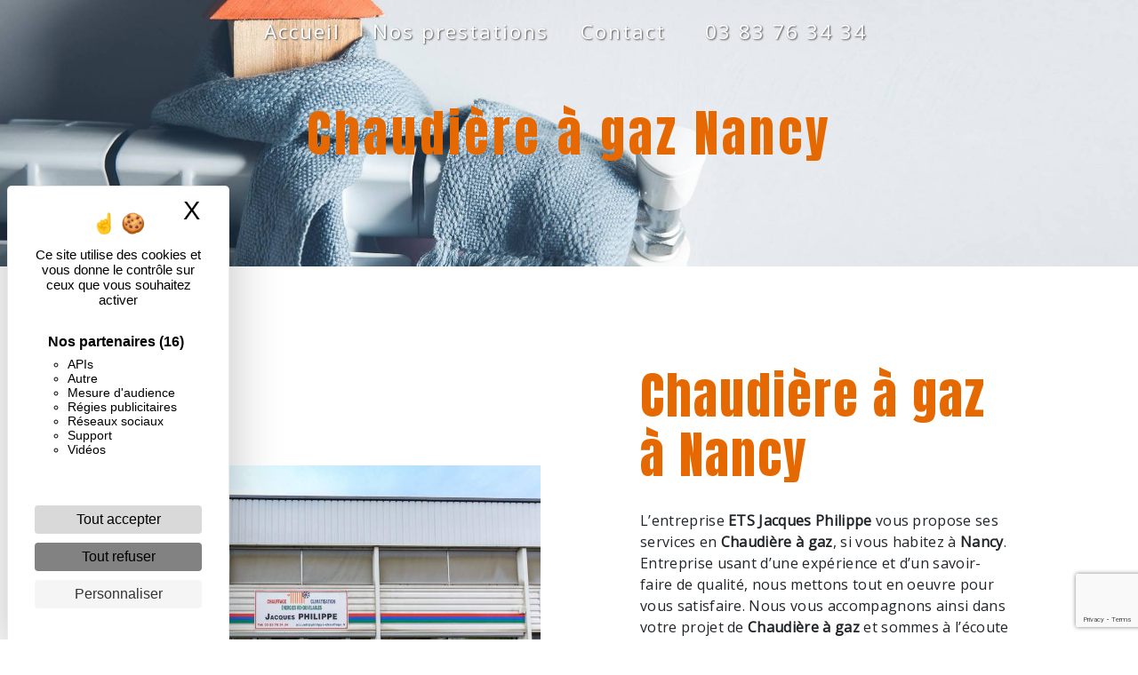

--- FILE ---
content_type: text/html; charset=UTF-8
request_url: https://chauffage-luneville.fr/fr/page/chaudiere-gaz/nancy
body_size: 9994
content:
<!doctype html>
<html lang="fr">
<head>
    <meta charset="UTF-8"/>
    <meta name="viewport" content="width=device-width, initial-scale=1, shrink-to-fit=no">
    <title>Chaudière à gaz Nancy - ETS Jacques Philippe</title>

                        <link rel="stylesheet" href="/css/5ccad3b.css" type="text/css"/>
                                <link href="https://fonts.googleapis.com/css?family=Open Sans" rel="stylesheet">    <link rel="shortcut icon" type="image/png" href="/uploads/media/images/cms/medias/3f541f09a35e98a518a4389343c85f24b4abe02b.png"/><meta name="keywords" content=""/>
    <meta name="description" content=""/>

    

                        <script src="/js/88d60ce.js"></script>
                <style>
                .primary-color {
            color: #333;
        }

        .primary-color {
            color: #333;
        }

        .secondary-bg-color {
            background-color: #e56900;
        }

        .secondary-color {
            color: #e56900;
        }

        .tertiary-bg-color {
            background-color: #2f4399;
        }

        .tertiary-color {
            color: #2f4399;
        }

        .config-font {
            font-family: Open Sans, sans-serif;
        }

        h1 {
  color: #e56900;
  font-family: 'Anton', sans-serif!important;
  letter-spacing: 4px;
}

h2 {
  color: #121212;
  font-family: 'Anton', sans-serif!important;
  letter-spacing: 2px;
}

h3 {
  color: #2f4399;
  font-size: 1.5em;
  font-family: Open Sans, sans-serif;
  letter-spacing: 2px;
}

h4 {
  color: #515151;
  font-family: Open Sans, sans-serif;
  letter-spacing: 2px;
}

h5 {
  color: #515151;
  font-family: Open Sans, sans-serif;
  letter-spacing: 2px;
}

h6 {
  color: #515151;
  font-family: Open Sans, sans-serif;
  letter-spacing: 2px;
}

a {
color: #e56900;
}

a:hover, a:focus {
text-decoration: none;
opacity: 0.8;
transition: 0.3s;
}

.scrollTop {
background-color:  #e56900;
color: #fff;
}

.scrollTop:hover {
background-color:  #e56900;
opacity: 0.8;
color: #fff;
}

.modal-content .custom-control-input:active, .modal-content .custom-control-label::before{
background-color:  #e56900 !important;
}

.modal-content .custom-control-input:focus, .modal-content .custom-control-label::before{
box-shadow: 0 0 0 1px #e56900 !important;
}

p {
  font-family: Open Sans, sans-serif;
  letter-spacing: 0.02em !important;
}

.btn {
  transition: all 0.3s;
  border: 1px solid #2b2b2b;
  background: transparent;
  color: #595959;
  border-radius: 0;
  padding: 15px 53px;
  letter-spacing: 1px;
  text-transform: uppercase;
  border-radius: 5px;
  font-size: 13px;
}

.btn:hover {
  letter-spacing: 4px;
  background-color: #2f4399;
  color: #fff;
  border-radius: 15px;
}

.map-full-width{
   padding: 0;
}

/**************************/
/******ERROR-PAGE******/
/***********************/
.error-content .btn-error {
  border: 1px solid #e56900;
  background-color: #e56900;
  color: #fff;
  transition: all 0.3s
}

.error-content .btn-three-columns:hover {
  opacity: 0.5;
  margin-left: 20px;
}

/************************/
/******TOP-MENU******/
/**********************/

.affix-top{
  background-color: transparent;
}
.affix-top li a, .affix-top .navbar-brand {
  font-family: Open Sans, sans-serif;
  color: #fff !important;
  letter-spacing: 2px;
  transition: 0.3s;
  text-shadow: 1px 1px 2px #4e4e4e;
  text-align: center;
}
.affix{
  background-color: #fff;
}

.affix li a {
  font-family: Open Sans, sans-serif;
  color: #000!important;
  letter-spacing: 2px;
  transition: 0.3s;
  text-align: center;
}

.top-menu .btn-call-to-action {
  font-family: Open Sans, sans-serif;
  border: none;
  color: #fff!important;
}

.top-menu .btn-call-to-action:hover {
  color: #fff;
  background-color: transparent;
}

.affix .btn-call-to-action{
  color: #000 !important;
}

.top-menu .nav-link {
  font-size: 1.4em;
  padding: 0.5rem 1rem;
}

.top-menu .navbar-brand {
  display: none;
}

.top-menu .navbar-collapse {
  justify-content: center!important;
}

.top-menu li a:hover, .top-menu li .dropdown-menu li a:hover {
  opacity: 0.9;
  font-family: Open Sans, sans-serif;
  color: #2f4399 !important;
}

.top-menu .active > a:first-child, .top-menu .dropdown-menu .active,  .top-menu .dropdown-menu .active a:hover {
  background-color: #2f4399 !important;
  color: #fff !important;
  border-radius: 15px;
}

.top-menu .dropdown-menu:before {
  border-color: transparent transparent #e56900 transparent;
}

.top-menu .dropdown-menu li:first-child {
  border-top: 1px solid #e56900;
}

.top-menu .dropdown-menu li {
  padding: 8px 15px;
}

@media (max-width: 992px) {
.affix-top li a {
  font-family: Open Sans, sans-serif;
  color: #333 !important;
  letter-spacing: 2px;
  transition: 0.3s;
  font-size: 15px;
}
  .navbar-toggler {
    background-color: #e56900;
    border: 0;
  }
  .top-menu {
    padding: 0;
  }
  .navbar-collapse .dropdown {
    border-top: 1px solid #fbfbfb;
  }
  .top-menu .navbar-collapse .dropdown .icon-dropdown {
    color: #e56900 !important;
  }
  .navbar-collapse {
    border-top: 2px solid #e56900;
    background-color: #e56900;
    overflow: auto;
  }
  .top-menu .dropdown-menu li:first-child, .top-menu .nav-item, .top-menu .dropdown .nav-item {
    border: none;
  }
.top-menu .navbar-brand {
  display: flex;
}
  .top-menu .navbar-collapse, .top-menu .navbar-nav {
    overflow: auto;
  }
}

/************************/
/******LEFT-MENU******/
/**********************/
#sidebar {
  background-color: #fff;
}

.sidebar .btn-call-to-action {
}

.sidebar .sidebar-header img {
}

.sidebar .sidebar-header strong {
  color: #757575;
  font-family: Open Sans, sans-serif;
  letter-spacing: 4px;
  font-size: 1.5em;
}

.hamburger.is-open .hamb-top, .hamburger.is-open .hamb-middle, .hamburger.is-open .hamb-bottom, .hamburger.is-closed .hamb-top, .hamburger.is-closed .hamb-middle, .hamburger.is-closed .hamb-bottom {
  background: #e56900;
}

.sidebar li a {
  font-family: Open Sans, sans-serif;
  letter-spacing: 1px;
  font-size: 17px;
  color: #787878;
  transition: all 0.3s;
}

.sidebar li ul li a {
  font-size: 15px;
}

.sidebar .active > a:first-child {
  color: #e56900 !important;
}

.sidebar li .nav-link:hover {
  color: #e56900;
  padding-left: 25px;
}

.dropdown-toggle {
  color: #e56900 !important;
}

.sidebar .social-network ul li a {
  background-color: #e56900;
  color: #fff;
}

.social-network ul::before {
  background-color: #e56900;
}

/********************/
/******SLIDER******/
/********************/
.slider-content .home-slider-text h1 {
  font-size: 5.5em;
}

.slider-content .home-slider-text h2 {
  font-size: 2em;
  color: #fff;
}

.slider-content .logo-content img {
  max-width: 300px;
  height: auto;
}

.slider-content p {
  color: #fff;
}

.slider-content .line-slider-content .line, .line2, .line3, .line4 {
  background: #ffffff;
}

.slider-content .carousel-indicators .active {
  background-color: #333;
}

.slider-content .btn-slider {
  color: #fff;
  border-color: #fff;
}

.slider-content .btn-slider:hover {
}

.slider-content .btn-slider-call-to-action {
  color: #fff;
  border-color: #fff;
}

.slider-content .btn-slider-call-to-action:hover {
}

.slider-content .background-pattern {
  opacity: 0.2;
}

.slider-content .background-opacity-slider {
  background-color: #000;
  opacity: 0.4;
}

/*********************************/
/*TWO COLUMNS PRESENTATION*/
/*********************************/

/*BLOC LEFT*/

.opacity-left {
  background-color: #333
}

.two-columns-presentation-content .bloc-left .text-content h1 {
  color: #1b1b1b;
  text-shadow: 1px 2px 3px rgba(150, 150, 150, 0.86);
}

.two-columns-presentation-content .bloc-left .text-content h2 {
  color: #e56900;
  text-shadow: 1px 2px 3px rgba(150, 150, 150, 0.86);
}

.two-columns-presentation-content .logo-content img {
  max-width: 300px;
  height: auto;
}

.bloc-left .typewrite {
  color: #525252;
  font-family: Open Sans, sans-serif;
  font-size: 2em;
}

.bloc-left .btn-two-columns-presentation {
  font-family: Open Sans, sans-serif;
}

.bloc-left .btn-two-columns-presentation:hover, .btn-two-columns-presentation:focus {
}

.bloc-left .btn-two-columns-presentation-call-to-action {
  font-family: Open Sans, sans-serif;
}

.bloc-left .btn-two-columns-presentation-call-to-action:hover, .btn-two-columns-presentation-call-to-action:focus {
  opacity: 0.8;
}

/*BLOC RIGHT*/

.opacity-right {
  background-color: #e56900
}

.bloc-right .typewrite {
  color: #525252;
  font-family: Open Sans, sans-serif;
  font-size: 2em;
}

.two-columns-presentation-content .bloc-right .text-content h1 {
  color: #fff;
  text-shadow: 1px 2px 3px rgba(150, 150, 150, 0.86);
}

.two-columns-presentation-content .bloc-right .text-content h2 {
  color: #fff;
  text-shadow: 1px 2px 3px rgba(150, 150, 150, 0.86);
}

.bloc-right .btn-two-columns-presentation {
  font-family: Open Sans, sans-serif;
}

.bloc-right .btn-two-columns-presentation:hover, .btn-two-columns-presentation:focus {
}

.bloc-right .btn-two-columns-presentation-call-to-action {
  font-family: Open Sans, sans-serif;
}

.bloc-right .btn-two-columns-presentation-call-to-action:hover, .btn-two-columns-presentation-call-to-action:focus {
  opacity: 0.8;
}

/************************/
/****TWO-COLUMNS****/
/**********************/
.two-columns-content h2,
.three-columns-2-content h2 {
  font-family: Open Sans, sans-serif;
  letter-spacing: 2px;
  color: #e56900;
  font-size: 3em;
}

.two-columns-content h3 {
  letter-spacing: 4px;
  text-decoration: uppercase;
  font-style: unset;
  font-size: 1em;
}

.two-columns-content .btn-two-columns {
}

.two-columns-content .btn-two-columns:hover {
  opacity: 0.5;
  margin-left: 20px;
}

/********************************/
/****THREE-COLUMNS**********/
/*******************************/
.three-columns-content .btn-three-columns {
  transition: all 0.3s
}

.three-columns-content .btn-three-columns:hover {
  opacity: 0.5;
  margin-left: 20px;
}

.three-columns-2-content {
  padding-bottom: 0;
}

.three-columns-2-content h2 {
  font-size: 2em;
}

.three-columns-2-content h3 {
  font-size: 0.7em;
  text-transform: uppercase;
}

/********************************/
/****TWO-COLUMNS-SLIDER****/
/*******************************/
.two-columns-slider-content h2 {
  font-family: Open Sans, sans-serif;
  font-style: italic;
  letter-spacing: 2px;
  color: #e56900;
  font-size: 3em;
}

.two-columns-slider-content .text-content .bloc-left {
  background-color: #fff;
  -webkit-box-shadow: 10px 10px 29px -23px rgba(0, 0, 0, 1);
  -moz-box-shadow: 10px 10px 29px -23px rgba(0, 0, 0, 1);
  box-shadow: 10px 10px 29px -23px rgba(0, 0, 0, 1);
}

.two-columns-slider-content .text-content .bloc-right {
  background-color: #fff;
  -webkit-box-shadow: -10px 10px 29px -23px rgba(0, 0, 0, 1);
  -moz-box-shadow: -10px 10px 29px -23px rgba(0, 0, 0, 1);
  box-shadow: -10px 10px 29px -23px rgba(0, 0, 0, 1);
}

.two-columns-slider-content .btn-two-columns {
  transition: all 0.3s;
  border: 1px solid #2b2b2b;
  background: transparent;
  color: #595959;
  border-radius: 0;
  padding: 15px 53px;
  letter-spacing: 1px;
  text-transform: uppercase;
  font-size: 13px;
}

.two-columns-slider-content .btn-two-columns:hover {
  opacity: 0.5;
  margin-left: 20px;
}

.two-columns-slider-content .carousel-caption span {
  color: #fff;
  font-family: Open Sans, sans-serif;
  font-style: italic;
  letter-spacing: 2px;
  text-shadow: 1px 2px 3px rgba(150, 150, 150, 0.86);
}

.two-columns-slider-content .carousel-indicators .active {
  background-color: #e56900;
}

/********************************/
/****VIDEO-PRESENTATION*****/
/*******************************/

.video-container .opacity-video {
  background-color: #000;
  opacity: 0.4;
}

.video-container .text-content h1 {
  font-size: 5.5em;
  text-shadow: 1px 1px #fff;
}

.video-container .text-content h2 {
  font-size: 2em;
  color: #2f4399;
  text-transform: uppercase;
  letter-spacing: 4px;
  text-shadow: 1px 1px #fff;
  font-family: Open Sans!important;
}

.video-container .logo-content img {
  max-width: 300px;
  height: auto;
}

.video-container .text-content p {
  color: #fff;
}

.video-container .btn-slider {
  color: #fff;
  border-color: #fff;
  transition: all 0.3s;
}

.video-container .btn-slider:hover {
}

.video-container .btn-slider-call-to-action {
  color: #fff;
  border-color: #fff;
  transition: all 0.3s;
  background-color: #03856B;
}

.video-container .btn-slider-call-to-action:hover {
  opacity: 0.8;
  background-color: #03856B;
}

.video-container .background-pattern {
  opacity: 0.2;
}

@media (max-width: 992px) {
  .video-container .text-content img {
    max-height: 150px;
    width: auto;
  }
}

@media (max-width: 575.98px) {
  .video-container h1 {
    font-size: 2.5em !important;
  }
  .video-container h2 {
    font-size: 1.6em !important;
    margin-bottom: 1em;
  }
  .video-container .btn {
    width: 70%;
    margin: 0 0 0.5em 0 !important;
  }
}

/************************/
/******BANNER*********/
/**********************/
.banner-content .opacity-banner {
  opacity: 0.7;
  background-color: #000;
}

.banner-content h1 {
  font-size: 3.5em;
}

.banner-content h2 {
  color: #fff;
  text-transform: uppercase;
  letter-spacing: 8px;
  font-size: 0.9em;
  font-family: Open Sans!important;
}

@media (max-width: 992px){
    .banner-content{
        height: 80vh;
    }
    .banner-content .text-content{
        padding: 1.5rem;
    }
}

/*******************************/
/******BANNER-VIDEO*********/
/*****************************/
.banner-video-content .opacity-banner {
  opacity: 0.3;
  background-color: #fff;
}

.banner-content .btn{
color: #fff;
border-color: #fff;
}

.banner-video-content h1 {
  font-size: 3.5em;
  text-shadow: 1px 2px 3px rgba(150, 150, 150, 0.86)
}

.banner-video-content h2 {
  color: #fff;
  text-shadow: 1px 2px 3px rgba(150, 150, 150, 0.86)
}

@media (max-width: 575.98px) {
  .banner-video-content h1 {
    font-size: 2em;
  }
  .banner-video-content h2 {
    font-size: 1em;
  }
}

/*********************/
/******TITLE*********/
/********************/
.title-content {
}

/*********************/
/******TITLE*********/
/********************/
.text-bloc-content {
}

/*********************/
/******MEDIA*********/
/********************/
.media-content {
}

/********************************/
/******FORM-CONTACT*********/
/******************************/
.form-contact-content h4 {
  font-size: 2.5em;
  color: #e56900;
}

.form-contact-content .form-control:focus {
  border-color: #e56900;
  box-shadow: 0 0 0 0.2em rgba(246, 224, 176, 0.35);
}

.form-contact-content .btn-contact-form {
}

.form-contact-content .sending-message i {
  color: #e56900;
}

/************************************/
/******FORM-GUEST-BOOK*********/
/**********************************/
.form-guest-book-content h4 {
  font-size: 2.5em;
  color: #e56900;
}

.form-guest-book-content .form-control:focus {
  border-color: #e56900;
  box-shadow: 0 0 0 0.2em rgba(246, 224, 176, 0.35);
}

.form-guest-book-content .btn-guest-book-form {
}

.form-guest-book-content .sending-message i {
  color: #e56900;
}

/*************************/
/******ACTIVITY*********/
/***********************/
.activity-content .btn-content a {
  font-family: Open Sans, sans-serif;
  font-style: italic;
  letter-spacing: 2px;
  background-color: #e56900;
  color: #fff;
}

.activity-content .btn-content a:hover {
  background-color: #fff;
  color: #e56900;
  opacity: 1;
}

.activity-content p {
  font-family: Open Sans, sans-serif;
}

.activity-content .title-content h3 {
  font-size: 4em;
  color: #e56900;
}

.activity-content .text-content p {
  font-size: 14px;
}

/***************************/
/******PARTNERS*********/
/************************/
.partners-content button.owl-prev, .partners-content button.owl-next {
  background-color: #e56900 !important;
  color: #fff;
  display: none!important;
}

.partners-content p {
  font-family: Open Sans, sans-serif;
}

.partners-content h3 {
  font-size: 4em;
  color: #e56900;
}

/*****************************/
/******GUEST-BOOK*********/
/****************************/
.guest-book-content button.owl-prev, .guest-book-content button.owl-next {
  background-color: #e56900 !important;
  color: #fff;
}

.guest-book-content strong {
  font-family: Open Sans, sans-serif;
  color: #e56900 !important;
}

.guest-book-content p {
  font-family: Open Sans, sans-serif;
}

.guest-book-content h3 {
  font-size: 4em;
  color: #e56900;
}

/********************************/
/******INFORMATIONS*********/
/*****************************/

.informations-content {
  background-color: #e56900;
}

.informations-content p, .informations-content strong {
  font-family: Open Sans, sans-serif;
  color: #fff;
}

.informations-content i {
  color: #fff;
}

/************************/
/******FOOTER*********/
/**********************/
.footer-content {
  background-color: #e56900;
  color: #fff;
}

.footer-content .btn-seo {
  font-family: Open Sans, sans-serif;
  border: none;
}

.footer-content a {
  color: #fff;
}

/**************************/
/******SEO-PAGE*********/
/************************/
.seo-page .btn-seo {
}

.seo-page h2, .seo-page .title-form {
  color: #e56900;
  font-family: Open Sans, sans-serif;
  color: #e56900;
}

.seo-page .form-control:focus {
  border-color: #e56900;
  box-shadow: 0 0 0 0.2em rgba(246, 224, 176, 0.35);
}

.seo-page .btn-contact-form {
}

.seo-page .sending-message i {
  color: #e56900;
}

/***************************/
/******ARTICLES***********/
/*************************/
.articles-list-content .item-content .item .category {
  font-family: Open Sans, sans-serif;
  color: #e56900;
}

.articles-list-content .item-content .item .link {
  font-family: Open Sans, sans-serif;
  letter-spacing: 5px;
}

/*******************************/
/******ARTICLES-PAGES*******/
/*****************************/
.article-page-content .btn-article-page {
  font-family: Open Sans, sans-serif;
  color: #e56900;
  border: 1px solid #e56900;
}

.article-page-content .btn-article-page:hover {
}

.article-page-content .category-article-page {
  font-family: Open Sans, sans-serif;
  color: #fff;
  background-color: #e56900;
}

/***************************/
/******SERVICES***********/
/*************************/
.services-list-content .item-content .item .category {
  font-family: Open Sans, sans-serif;
  color: #e56900;
}

.services-list-content .item-content .item .link {
  font-family: Open Sans, sans-serif;
  letter-spacing: 5px;
}

/*******************************/
/******SERVICE-PAGES*******/
/*****************************/
.service-page-content .btn-service-page {
}

.service-page-content .btn-service-page:hover {
}

.service-page-content .category-service-page {
  font-family: Open Sans, sans-serif;
  color: #fff;
  background-color: #e56900;
}

/***************************/
/******PRODUCTS***********/
/*************************/
.products-list-content .item-content .item .category {
  font-family: Open Sans, sans-serif;
  color: #e56900;
}

.products-list-content .item-content .item .link {
  font-family: Open Sans, sans-serif;
  letter-spacing: 5px;
}

/*******************************/
/******PRODUCT-PAGES*******/
/*****************************/
.product-page-content .btn-product-page {
}

.product-page-content .btn-product-page:hover {
}

.product-page-content .category-product-page {
  font-family: Open Sans, sans-serif;
  color: #fff;
  background-color: #e56900;
}

/*******************************/
/******RGPD-BANNER*********/
/*****************************/
.cookieinfo {
  background-color: #e56900;
  font-family: Open Sans, sans-serif;
  color: #fff;
}

.cookieinfo .btn-cookie {
  background-color: #fff;
  color: #222;
}

.cookieinfo a {
  color: #fff;
}

/***************************/
/******DOCUMENT*********/
/**************************/
.document-content .background-pattern {
  background-color: #e56900;
}

.document-content .title-content strong {
  font-family: Open Sans, sans-serif;
}

/******************/
/******ITEMS******/
/******************/
.items-content {
  background-color: #e56900;
}

.items-content .item h3,
.items-content .item p {
  color: #fff;
}

/***********************************/
/****** AFTER / BEFORE ***********/
/*********************************/

.after-before-content h1, 
.after-before-content h2,
.after-before-content h3,
.after-before-content h4{
  font-family: Open Sans, sans-serif;
  color: #e56900;
}

/*****************************/
/******  PARALLAX ***********/
/****************************/

.parallax .container-fluid {
  background-attachment: fixed!important;
}

.parallax .text-content {
  background-color: rgba(0, 0, 0, 0.5);
}

.parallax .text-content h2 {
  text-transform: uppercase;
}

.parallax .text-content h2,
.parallax .text-content h3,
.parallax .text-content p {
  color: #fff;
}

.parallax .btn {
  color: #fff;
  border-color:#fff;
}

/****************************/
/******  OTHERS ***********/
/**************************/

.form-contact-content .recaptcha-text,
.form-contact-content .form-check-label,
.form-contact-content .form-group label,
.form-contact-content .legal-form,
.form-contact-content h2,
.form-contact-content p {
  color: #fff;
}

.form-contact-content h2 {
  text-transform: uppercase;
}

.form-contact-content .btn {
  color: #fff;
  border-color: #fff;
}

.form-contact-content {
  background-size: inherit;
  background-attachment: fixed!important;
}

/*************************/
/****** CARDS ***********/
/************************/
.pres2 {
    background: no-repeat url(/uploads/media/images/cms/medias/thumb_/cms/medias/60783a91e5f66_images_large.jpeg);
    background-position: center;
    background-attachment: fixed;
    padding: 8%;
    padding-top: 10%;
    padding-bottom: 6%;
}

.pres2 .box{
padding:15px;
}

.pres2 .box-content{
    padding: 55px 45px 35px;
    background: #e56900;
    height: 100%;
    position: relative;
    border-radius: 30px;
    transition: all 0.3s;
}

.pres2 .box-content:hover {
 background: #2f4399;
color:#FFF;
 transition: 0.5s ease-in-out;
transform: scale(1.1);
}

.pres2 .box-content h2{
font-size: 1.5rem;
color:#FFF;
}

.pres2 .box-content{
color:#FFF;
}

@media (min-width: 992px) and (max-width: 1024px){
    .pres2 .box{
        flex: 0 0 50%;
        max-width: 50%;
    }
}
            </style>

            <!-- Matomo -->
<script type="text/javascript">
  var _paq = window._paq = window._paq || [];
  /* tracker methods like "setCustomDimension" should be called before "trackPageView" */
  _paq.push(['trackPageView']);
  _paq.push(['enableLinkTracking']);
  (function() {
    var u="https://vistalid-statistiques.fr/";
    _paq.push(['setTrackerUrl', u+'matomo.php']);
    _paq.push(['setSiteId', '697']);
    var d=document, g=d.createElement('script'), s=d.getElementsByTagName('script')[0];
    g.type='text/javascript'; g.async=true; g.src=u+'matomo.js'; s.parentNode.insertBefore(g,s);
  })();
</script>
<!-- End Matomo Code -->

    

            <link rel="preconnect" href="https://fonts.gstatic.com">
<link href="https://fonts.googleapis.com/css2?family=Anton&display=swap" rel="stylesheet">
    
</head>
<body class="container-fluid row">
<div class="container-fluid">
                <nav id="navbar" class="navbar navbar-expand-lg fixed-top navbar-top navbar-light top-menu affix-top">
            <a class="navbar-brand" href="/fr">
                                    
    <img alt="logo-ets-jacques-philippe.png" title="logo-ets-jacques-philippe.png" src="/uploads/media/images/cms/medias/thumb_/cms/medias/60783b31eac01_images_small.png" width="auto" height="50px" srcset="/uploads/media/images/cms/medias/thumb_/cms/medias/60783b31eac01_images_small.png 200w, /uploads/media/images/cms/medias/d5e85628c2cfa354236320d993eea876d78df721.png 585w" sizes="(max-width: 200px) 100vw, 200px"  />
                            </a>
            <button class="navbar-toggler" type="button" data-toggle="collapse" data-target="#navbarsExampleDefault"
                    aria-controls="navbarsExampleDefault" aria-expanded="false">
                <span class="navbar-toggler-icon"></span>
            </button>

            <div class="collapse navbar-collapse justify-content-end" id="navbarsExampleDefault">
                                            <ul class="navbar-nav">
                            
                <li class="first">                    <a class="nav-link" href="/fr/page/accueil">Accueil</a>
    
                            

    </li>


                    
                <li class="">                    <a class="nav-link" href="/fr/page/prestations">Nos prestations</a>
    
                            

    </li>


                    
                <li class="last">                    <a class="nav-link" href="/fr/page/contact">Contact</a>
    
                            

    </li>



    </ul>


                
                <div class="social-network">
                                    </div>
                                    <li>
                        <a class="nav-link btn btn-call-to-action"
                           target="_blank"
                           href="tel:&quot;03 83 76 34 34&quot;">03 83 76 34 34</a>
                    </li>
                            </div>
        </nav>
    
    
    <div role="main" id="content"
         class="margin-top-main container-fluid">
                <div class="container-fluid">
                            <div class="container-fluid seo-page">
        <div class="container-fluid banner-content"
                                    style="background: url('/uploads/media/images/cms/medias/thumb_/cms/medias/60783a91e5f66_images_large.jpeg') no-repeat center center; background-size: cover;"
                        >
            <h1 class="display-3">Chaudière à gaz Nancy</h1>
        </div>
        <div class="container-fluid">
            <div class="row informations-seo-content">
                <div class="col-md-6 col-sm-12 image-content">
                                            
    <img alt="f9ddd3a040e5.jpg" title="f9ddd3a040e5.jpg" src="/uploads/media/images/cms/medias/thumb_/cms/medias/60783aa09aecf_images_medium.jpeg" width="1000" height="622" srcset="/uploads/media/images/cms/medias/thumb_/cms/medias/60783aa09aecf_images_picto.jpeg 25w, /uploads/media/images/cms/medias/thumb_/cms/medias/60783aa09aecf_images_small.jpeg 200w, /uploads/media/images/cms/medias/thumb_/cms/medias/60783aa09aecf_images_medium.jpeg 1000w, /uploads/media/images/cms/medias/thumb_/cms/medias/60783aa09aecf_images_large.jpeg 2300w, /uploads/media/images/cms/medias/95053b7a828c943bce9f8a42ff6617a09887ce63.jpeg 1736w" sizes="(max-width: 1000px) 100vw, 1000px" class="img-fluid"  />
                                    </div>
                <div class="col-md-6 col-sm-12 text-content">
                    <h2 class="display-3">Chaudière à gaz à Nancy</h2>
                    <p>L’entreprise <strong>ETS Jacques Philippe</strong> vous propose ses services en <strong>Chaudière à gaz</strong>, si vous habitez à <strong>Nancy</strong>. Entreprise usant d’une expérience et d’un savoir-faire de qualité, nous mettons tout en oeuvre pour vous satisfaire. Nous vous accompagnons ainsi dans votre projet de <strong>Chaudière à gaz</strong> et sommes à l’écoute de vos besoins. Si vous habitez à <strong>Nancy</strong>, nous sommes à votre disposition pour vous transmettre les renseignements nécessaires à votre projet de <strong>Chaudière à gaz</strong>. Notre métier est avant tout notre passion et le partager avec vous renforce encore plus notre désir de réussir. Toute notre équipe est qualifiée et travaille avec propreté et rigueur.</p>
                    <div class="container text-right">
                        <a href="/fr/page/accueil" class="btn btn-seo"><i
                                    class="icofont-info-square"></i> En savoir plus
                        </a>
                    </div>
                </div>
            </div>
        </div>
                    <div>
                <div class="container-fluid form-content">
                    <div class="container-fluid title-form">
                        <strong>Contactez nous</strong>
                    </div>
                                        <form name="front_contact" method="post">
                    <div class="container">
                        <div class="row justify-content-center">
                            <div class="col-lg-3">
                                <div class="form-group">
                                    <input type="text" id="front_contact_first_name" name="front_contact[first_name]" required="required" class="form-control" placeholder="Prénom" />
                                </div>
                            </div>
                            <div class="col-lg-3">
                                <div class="form-group">
                                    <input type="text" id="front_contact_last_name" name="front_contact[last_name]" required="required" class="form-control" placeholder="Nom" />
                                </div>
                            </div>
                            <div class="col-lg-3">
                                <div class="form-group">
                                    <input type="tel" id="front_contact_phone" name="front_contact[phone]" class="form-control" placeholder="Téléphone" />
                                </div>
                            </div>
                            <div class="col-lg-3">
                                <div class="form-group">
                                    <input type="email" id="front_contact_email" name="front_contact[email]" required="required" class="form-control" placeholder="Email" />
                                </div>
                            </div>
                            <div class="col-lg-12 mt-1">
                                <div class="form-group">
                                    <input type="text" id="front_contact_subject" name="front_contact[subject]" required="required" class="form-control" placeholder="Objet" />
                                </div>
                            </div>
                            <div class="col-lg-12 mt-1">
                                <div class="form-group ">
                                    <textarea id="front_contact_message" name="front_contact[message]" required="required" class="form-control" placeholder="Message" rows="6"></textarea>
                                </div>
                            </div>
                            <div class="col-lg-12 mt-1">
                                <div class="form-group">
                                    <label>Combien font 
                                        huit plus quatre</label>
                                    <select id="front_contact_question" name="front_contact[question]" class="form-control"><option value="0">0</option><option value="1">1</option><option value="2">2</option><option value="3">3</option><option value="4">4</option><option value="5">5</option><option value="6">6</option><option value="7">7</option><option value="8">8</option><option value="9">9</option><option value="10">10</option><option value="11">11</option><option value="12">12</option><option value="13">13</option><option value="14">14</option><option value="15">15</option><option value="16">16</option><option value="17">17</option><option value="18">18</option><option value="19">19</option><option value="20">20</option></select>
                                </div>
                            </div>
                            <div class="col-lg-12">
                                <div class="form-group ">
                                    <div class="form-check">
                                        <input type="checkbox" id="front_contact_legal" name="front_contact[legal]" required="required" class="form-check-input" required="required" value="1" />
                                        <label class="form-check-label"
                                               for="contact_submit_contact">En cochant cette case, j&#039;accepte les conditions particulières ci-dessous **</label>
                                    </div>
                                </div>
                            </div>
                            <div class="col-lg-12 mt-1">
                                <div class="form-group text-right">
                                    <button type="submit" id="front_contact_submit_contact" name="front_contact[submit_contact]" class="btn btn-contact-form">Envoyer</button>
                                </div>
                            </div>
                        </div>
                    </div>
                    <input type="hidden" id="front_contact_contact_verification" name="front_contact[contact_verification]" value="12" />
                        <script src="https://www.google.com/recaptcha/api.js?render=6Lf0uK4cAAAAAGvzrHe5ouv5c9Y_yAOmZt5GKOxI" async defer></script>

    <script >
        document.addEventListener("DOMContentLoaded", function() {
            var recaptchaField = document.getElementById('front_contact_captcha');
            if (!recaptchaField) return;

            var form = recaptchaField.closest('form');
            if (!form) return;

            form.addEventListener('submit', function (e) {
                if (recaptchaField.value) return;

                e.preventDefault();

                grecaptcha.ready(function () {
                    grecaptcha.execute('6Lf0uK4cAAAAAGvzrHe5ouv5c9Y_yAOmZt5GKOxI', {
                        action: 'form'
                    }).then(function (token) {
                        recaptchaField.value = token;
                        form.submit();
                    });
                });
            });
        });
    </script>


    
    <input type="hidden" id="front_contact_captcha" name="front_contact[captcha]" />

            <div class="recaptcha-text">
            Ce site est protégé par reCAPTCHA. Les
    <a href="https://policies.google.com/privacy">règles de confidentialité</a>  et les
    <a href="https://policies.google.com/terms">conditions d'utilisation</a>  de Google s'appliquent.

        </div>
    <input type="hidden" id="front_contact__token" name="front_contact[_token]" value="GrGihIKchhkKB8vvJC_d4hnhkm4Gry-GIxz5N7cSJJY" /></form>
                    <div class="container">
                        <p class="legal-form">**
                            Les données personnelles communiquées sont nécessaires aux fins de vous contacter. Elles sont destinées à l'entreprise et ses sous-traitants. Vous disposez de droits d’accès, de rectification, d’effacement, de portabilité, de limitation, d’opposition, de retrait de votre consentement à tout moment et du droit d’introduire une réclamation auprès d’une autorité de contrôle, ainsi que d’organiser le sort de vos données post-mortem. Vous pouvez exercer ces droits par voie postale ou par courrier électronique. Un justificatif d'identité pourra vous être demandé. Nous conservons vos données pendant la période de prise de contact puis pendant la durée de prescription légale aux fins probatoire et de gestion des contentieux.
                        </p>
                    </div>
                </div>
            </div>
            </div>
        </div>
        <footer class="footer-content">
            <div class="container text-center seo-content">
                <a class="btn btn-seo" data-toggle="collapse" href="#frequently_searched" role="button"
                   aria-expanded="false" aria-controls="frequently_searched">
                    Recherches fréquentes
                </a>
                <div class="collapse" id="frequently_searched">
                                            <a href="/fr/page/climatisation/luneville">Climatisation Lunéville - </a>
                                            <a href="/fr/page/climatisation/dombasle">Climatisation Dombasle - </a>
                                            <a href="/fr/page/climatisation/toul">Climatisation Toul - </a>
                                            <a href="/fr/page/climatisation/haroue">Climatisation Haroué - </a>
                                            <a href="/fr/page/climatisation/pont-a-mousson">Climatisation Pont à Mousson - </a>
                                            <a href="/fr/page/climatisation/nancy">Climatisation Nancy - </a>
                                            <a href="/fr/page/climatisation/vazelize">Climatisation Vazelize - </a>
                                            <a href="/fr/page/climatisation/badonviller">Climatisation Badonviller - </a>
                                            <a href="/fr/page/climatisation/blamont">Climatisation Blamont - </a>
                                            <a href="/fr/page/climatisation/baccarat">Climatisation Baccarat - </a>
                                            <a href="/fr/page/climatisation/raon-l-etape">Climatisation Raon l&#039;étape - </a>
                                            <a href="/fr/page/climatisation/blainville">Climatisation Blainville - </a>
                                            <a href="/fr/page/climatisation/dameleviere">Climatisation Damelevière - </a>
                                            <a href="/fr/page/chauffage/luneville">Chauffage Lunéville - </a>
                                            <a href="/fr/page/chauffage/dombasle">Chauffage Dombasle - </a>
                                            <a href="/fr/page/chauffage/toul">Chauffage Toul - </a>
                                            <a href="/fr/page/chauffage/haroue">Chauffage Haroué - </a>
                                            <a href="/fr/page/chauffage/pont-a-mousson">Chauffage Pont à Mousson - </a>
                                            <a href="/fr/page/chauffage/nancy">Chauffage Nancy - </a>
                                            <a href="/fr/page/chauffage/vazelize">Chauffage Vazelize - </a>
                                            <a href="/fr/page/chauffage/badonviller">Chauffage Badonviller - </a>
                                            <a href="/fr/page/chauffage/blamont">Chauffage Blamont - </a>
                                            <a href="/fr/page/chauffage/baccarat">Chauffage Baccarat - </a>
                                            <a href="/fr/page/chauffage/raon-l-etape">Chauffage Raon l&#039;étape - </a>
                                            <a href="/fr/page/chauffage/blainville">Chauffage Blainville - </a>
                                            <a href="/fr/page/chauffage/dameleviere">Chauffage Damelevière - </a>
                                            <a href="/fr/page/pompe-a-chaleur/luneville">Pompe à chaleur Lunéville - </a>
                                            <a href="/fr/page/pompe-a-chaleur/dombasle">Pompe à chaleur Dombasle - </a>
                                            <a href="/fr/page/pompe-a-chaleur/toul">Pompe à chaleur Toul - </a>
                                            <a href="/fr/page/pompe-a-chaleur/haroue">Pompe à chaleur Haroué - </a>
                                            <a href="/fr/page/pompe-a-chaleur/pont-a-mousson">Pompe à chaleur Pont à Mousson - </a>
                                            <a href="/fr/page/pompe-a-chaleur/nancy">Pompe à chaleur Nancy - </a>
                                            <a href="/fr/page/pompe-a-chaleur/vazelize">Pompe à chaleur Vazelize - </a>
                                            <a href="/fr/page/pompe-a-chaleur/badonviller">Pompe à chaleur Badonviller - </a>
                                            <a href="/fr/page/pompe-a-chaleur/blamont">Pompe à chaleur Blamont - </a>
                                            <a href="/fr/page/pompe-a-chaleur/baccarat">Pompe à chaleur Baccarat - </a>
                                            <a href="/fr/page/pompe-a-chaleur/raon-l-etape">Pompe à chaleur Raon l&#039;étape - </a>
                                            <a href="/fr/page/pompe-a-chaleur/blainville">Pompe à chaleur Blainville - </a>
                                            <a href="/fr/page/pompe-a-chaleur/dameleviere">Pompe à chaleur Damelevière - </a>
                                            <a href="/fr/page/plomberie/luneville">Plomberie Lunéville - </a>
                                            <a href="/fr/page/plomberie/dombasle">Plomberie Dombasle - </a>
                                            <a href="/fr/page/plomberie/toul">Plomberie Toul - </a>
                                            <a href="/fr/page/plomberie/haroue">Plomberie Haroué - </a>
                                            <a href="/fr/page/plomberie/pont-a-mousson">Plomberie Pont à Mousson - </a>
                                            <a href="/fr/page/plomberie/nancy">Plomberie Nancy - </a>
                                            <a href="/fr/page/plomberie/vazelize">Plomberie Vazelize - </a>
                                            <a href="/fr/page/plomberie/badonviller">Plomberie Badonviller - </a>
                                            <a href="/fr/page/plomberie/blamont">Plomberie Blamont - </a>
                                            <a href="/fr/page/plomberie/baccarat">Plomberie Baccarat - </a>
                                            <a href="/fr/page/plomberie/raon-l-etape">Plomberie Raon l&#039;étape - </a>
                                            <a href="/fr/page/plomberie/blainville">Plomberie Blainville - </a>
                                            <a href="/fr/page/plomberie/dameleviere">Plomberie Damelevière - </a>
                                            <a href="/fr/page/depannage-chauffage/luneville">Dépannage chauffage Lunéville - </a>
                                            <a href="/fr/page/depannage-chauffage/dombasle">Dépannage chauffage Dombasle - </a>
                                            <a href="/fr/page/depannage-chauffage/toul">Dépannage chauffage Toul - </a>
                                            <a href="/fr/page/depannage-chauffage/haroue">Dépannage chauffage Haroué - </a>
                                            <a href="/fr/page/depannage-chauffage/pont-a-mousson">Dépannage chauffage Pont à Mousson - </a>
                                            <a href="/fr/page/depannage-chauffage/nancy">Dépannage chauffage Nancy - </a>
                                            <a href="/fr/page/depannage-chauffage/vazelize">Dépannage chauffage Vazelize - </a>
                                            <a href="/fr/page/depannage-chauffage/badonviller">Dépannage chauffage Badonviller - </a>
                                            <a href="/fr/page/depannage-chauffage/blamont">Dépannage chauffage Blamont - </a>
                                            <a href="/fr/page/depannage-chauffage/baccarat">Dépannage chauffage Baccarat - </a>
                                            <a href="/fr/page/depannage-chauffage/raon-l-etape">Dépannage chauffage Raon l&#039;étape - </a>
                                            <a href="/fr/page/depannage-chauffage/blainville">Dépannage chauffage Blainville - </a>
                                            <a href="/fr/page/depannage-chauffage/dameleviere">Dépannage chauffage Damelevière - </a>
                                            <a href="/fr/page/poele-granule/luneville">Poêle à granule Lunéville - </a>
                                            <a href="/fr/page/poele-granule/dombasle">Poêle à granule Dombasle - </a>
                                            <a href="/fr/page/poele-granule/toul">Poêle à granule Toul - </a>
                                            <a href="/fr/page/poele-granule/haroue">Poêle à granule Haroué - </a>
                                            <a href="/fr/page/poele-granule/pont-a-mousson">Poêle à granule Pont à Mousson - </a>
                                            <a href="/fr/page/poele-granule/nancy">Poêle à granule Nancy - </a>
                                            <a href="/fr/page/poele-granule/vazelize">Poêle à granule Vazelize - </a>
                                            <a href="/fr/page/poele-granule/badonviller">Poêle à granule Badonviller - </a>
                                            <a href="/fr/page/poele-granule/blamont">Poêle à granule Blamont - </a>
                                            <a href="/fr/page/poele-granule/baccarat">Poêle à granule Baccarat - </a>
                                            <a href="/fr/page/poele-granule/raon-l-etape">Poêle à granule Raon l&#039;étape - </a>
                                            <a href="/fr/page/poele-granule/blainville">Poêle à granule Blainville - </a>
                                            <a href="/fr/page/poele-granule/dameleviere">Poêle à granule Damelevière - </a>
                                            <a href="/fr/page/poele-bois/luneville">Poêle à bois Lunéville - </a>
                                            <a href="/fr/page/poele-bois/dombasle">Poêle à bois Dombasle - </a>
                                            <a href="/fr/page/poele-bois/toul">Poêle à bois Toul - </a>
                                            <a href="/fr/page/poele-bois/haroue">Poêle à bois Haroué - </a>
                                            <a href="/fr/page/poele-bois/pont-a-mousson">Poêle à bois Pont à Mousson - </a>
                                            <a href="/fr/page/poele-bois/nancy">Poêle à bois Nancy - </a>
                                            <a href="/fr/page/poele-bois/vazelize">Poêle à bois Vazelize - </a>
                                            <a href="/fr/page/poele-bois/badonviller">Poêle à bois Badonviller - </a>
                                            <a href="/fr/page/poele-bois/blamont">Poêle à bois Blamont - </a>
                                            <a href="/fr/page/poele-bois/baccarat">Poêle à bois Baccarat - </a>
                                            <a href="/fr/page/poele-bois/raon-l-etape">Poêle à bois Raon l&#039;étape - </a>
                                            <a href="/fr/page/poele-bois/blainville">Poêle à bois Blainville - </a>
                                            <a href="/fr/page/poele-bois/dameleviere">Poêle à bois Damelevière - </a>
                                            <a href="/fr/page/chaudiere-bois/luneville">Chaudière à bois Lunéville - </a>
                                            <a href="/fr/page/chaudiere-bois/dombasle">Chaudière à bois Dombasle - </a>
                                            <a href="/fr/page/chaudiere-bois/toul">Chaudière à bois Toul - </a>
                                            <a href="/fr/page/chaudiere-bois/haroue">Chaudière à bois Haroué - </a>
                                            <a href="/fr/page/chaudiere-bois/pont-a-mousson">Chaudière à bois Pont à Mousson - </a>
                                            <a href="/fr/page/chaudiere-bois/nancy">Chaudière à bois Nancy - </a>
                                            <a href="/fr/page/chaudiere-bois/vazelize">Chaudière à bois Vazelize - </a>
                                            <a href="/fr/page/chaudiere-bois/badonviller">Chaudière à bois Badonviller - </a>
                                            <a href="/fr/page/chaudiere-bois/blamont">Chaudière à bois Blamont - </a>
                                            <a href="/fr/page/chaudiere-bois/baccarat">Chaudière à bois Baccarat - </a>
                                            <a href="/fr/page/chaudiere-bois/raon-l-etape">Chaudière à bois Raon l&#039;étape - </a>
                                            <a href="/fr/page/chaudiere-bois/blainville">Chaudière à bois Blainville - </a>
                                            <a href="/fr/page/chaudiere-bois/dameleviere">Chaudière à bois Damelevière - </a>
                                            <a href="/fr/page/chaudiere-granule/luneville">Chaudière à granuel Lunéville - </a>
                                            <a href="/fr/page/chaudiere-granule/dombasle">Chaudière à granuel Dombasle - </a>
                                            <a href="/fr/page/chaudiere-granule/toul">Chaudière à granuel Toul - </a>
                                            <a href="/fr/page/chaudiere-granule/haroue">Chaudière à granuel Haroué - </a>
                                            <a href="/fr/page/chaudiere-granule/pont-a-mousson">Chaudière à granuel Pont à Mousson - </a>
                                            <a href="/fr/page/chaudiere-granule/nancy">Chaudière à granuel Nancy - </a>
                                            <a href="/fr/page/chaudiere-granule/vazelize">Chaudière à granuel Vazelize - </a>
                                            <a href="/fr/page/chaudiere-granule/badonviller">Chaudière à granuel Badonviller - </a>
                                            <a href="/fr/page/chaudiere-granule/blamont">Chaudière à granuel Blamont - </a>
                                            <a href="/fr/page/chaudiere-granule/baccarat">Chaudière à granuel Baccarat - </a>
                                            <a href="/fr/page/chaudiere-granule/raon-l-etape">Chaudière à granuel Raon l&#039;étape - </a>
                                            <a href="/fr/page/chaudiere-granule/blainville">Chaudière à granuel Blainville - </a>
                                            <a href="/fr/page/chaudiere-granule/dameleviere">Chaudière à granuel Damelevière - </a>
                                            <a href="/fr/page/chaudiere-gaz/luneville">Chaudière à gaz Lunéville - </a>
                                            <a href="/fr/page/chaudiere-gaz/dombasle">Chaudière à gaz Dombasle - </a>
                                            <a href="/fr/page/chaudiere-gaz/toul">Chaudière à gaz Toul - </a>
                                            <a href="/fr/page/chaudiere-gaz/haroue">Chaudière à gaz Haroué - </a>
                                            <a href="/fr/page/chaudiere-gaz/pont-a-mousson">Chaudière à gaz Pont à Mousson - </a>
                                            <a href="/fr/page/chaudiere-gaz/nancy">Chaudière à gaz Nancy - </a>
                                            <a href="/fr/page/chaudiere-gaz/vazelize">Chaudière à gaz Vazelize - </a>
                                            <a href="/fr/page/chaudiere-gaz/badonviller">Chaudière à gaz Badonviller - </a>
                                            <a href="/fr/page/chaudiere-gaz/blamont">Chaudière à gaz Blamont - </a>
                                            <a href="/fr/page/chaudiere-gaz/baccarat">Chaudière à gaz Baccarat - </a>
                                            <a href="/fr/page/chaudiere-gaz/raon-l-etape">Chaudière à gaz Raon l&#039;étape - </a>
                                            <a href="/fr/page/chaudiere-gaz/blainville">Chaudière à gaz Blainville - </a>
                                            <a href="/fr/page/chaudiere-gaz/dameleviere">Chaudière à gaz Damelevière - </a>
                                            <a href="/fr/page/chaudiere-fuel/luneville">Chaudière à fuel Lunéville - </a>
                                            <a href="/fr/page/chaudiere-fuel/dombasle">Chaudière à fuel Dombasle - </a>
                                            <a href="/fr/page/chaudiere-fuel/toul">Chaudière à fuel Toul - </a>
                                            <a href="/fr/page/chaudiere-fuel/haroue">Chaudière à fuel Haroué - </a>
                                            <a href="/fr/page/chaudiere-fuel/pont-a-mousson">Chaudière à fuel Pont à Mousson - </a>
                                            <a href="/fr/page/chaudiere-fuel/nancy">Chaudière à fuel Nancy - </a>
                                            <a href="/fr/page/chaudiere-fuel/vazelize">Chaudière à fuel Vazelize - </a>
                                            <a href="/fr/page/chaudiere-fuel/badonviller">Chaudière à fuel Badonviller - </a>
                                            <a href="/fr/page/chaudiere-fuel/blamont">Chaudière à fuel Blamont - </a>
                                            <a href="/fr/page/chaudiere-fuel/baccarat">Chaudière à fuel Baccarat - </a>
                                            <a href="/fr/page/chaudiere-fuel/raon-l-etape">Chaudière à fuel Raon l&#039;étape - </a>
                                            <a href="/fr/page/chaudiere-fuel/blainville">Chaudière à fuel Blainville - </a>
                                            <a href="/fr/page/chaudiere-fuel/dameleviere">Chaudière à fuel Damelevière - </a>
                                    </div>
            </div>
            <div class="container-fluid informations-seo-content d-flex justify-content-center">
                <p>
                    &copy; <a href="https://www.vistalid.fr/">Vistalid</a> - 2026
                    - Tous droits réservés -<a href="/fr/page/mentions-legales"> Mentions légales</a></p>
            </div>
        </footer>
    </div>
            <a href="#content" class="scrollTop" style="display: none;"><i class="icofont-long-arrow-up icofont-2x"></i></a>
    </div>
                <script src="/js/bf73663.js"></script>
        <script src="https://tarteaucitron.io/load.js?domain=production&uuid=e49d175e3ee1bb2dfe0203d00ee1a60d6f179c5b"></script>
    <script type="text/javascript">
        tarteaucitron.init({
            "privacyUrl": "", /* Privacy policy url */
            "bodyPosition": "bottom", /* or top to bring it as first element for accessibility */

            "hashtag": "#tarteaucitron", /* Open the panel with this hashtag */
            "cookieName": "tarteaucitron", /* Cookie name */

            "orientation": "middle", /* Banner position (top - bottom) */

            "groupServices": false, /* Group services by category */
            "showDetailsOnClick": true, /* Click to expand the description */
            "serviceDefaultState": "wait", /* Default state (true - wait - false) */

            "showAlertSmall": false, /* Show the small banner on bottom right */
            "cookieslist": false, /* Show the cookie list */

            "closePopup": false, /* Show a close X on the banner */

            "showIcon": true, /* Show cookie icon to manage cookies */
            //"iconSrc": "", /* Optionnal: URL or base64 encoded image */
            "iconPosition": "BottomRight", /* BottomRight, BottomLeft, TopRight and TopLeft */

            "adblocker": false, /* Show a Warning if an adblocker is detected */

            "DenyAllCta" : true, /* Show the deny all button */
            "AcceptAllCta" : true, /* Show the accept all button when highPrivacy on */
            "highPrivacy": true, /* HIGHLY RECOMMANDED Disable auto consent */
            "alwaysNeedConsent": false, /* Ask the consent for "Privacy by design" services */

            "handleBrowserDNTRequest": false, /* If Do Not Track == 1, disallow all */

            "removeCredit": false, /* Remove credit link */
            "moreInfoLink": true, /* Show more info link */

            "useExternalCss": false, /* If false, the tarteaucitron.css file will be loaded */
            "useExternalJs": false, /* If false, the tarteaucitron.js file will be loaded */

            //"cookieDomain": ".my-multisite-domaine.fr", /* Shared cookie for multisite */

            "readmoreLink": "", /* Change the default readmore link */

            "mandatory": true, /* Show a message about mandatory cookies */
            "mandatoryCta": true, /* Show the disabled accept button when mandatory on */

            //"customCloserId": "", /* Optional a11y: Custom element ID used to open the panel */

            "googleConsentMode": true, /* Enable Google Consent Mode v2 for Google ads and GA4 */

            "partnersList": false /* Show the number of partners on the popup/middle banner */
        });
        (tarteaucitron.job = tarteaucitron.job || []).push('matomocloud');
    </script>
</body>
</html>


--- FILE ---
content_type: text/html; charset=utf-8
request_url: https://www.google.com/recaptcha/api2/anchor?ar=1&k=6Lf0uK4cAAAAAGvzrHe5ouv5c9Y_yAOmZt5GKOxI&co=aHR0cHM6Ly9jaGF1ZmZhZ2UtbHVuZXZpbGxlLmZyOjQ0Mw..&hl=en&v=PoyoqOPhxBO7pBk68S4YbpHZ&size=invisible&anchor-ms=20000&execute-ms=30000&cb=433fn5bn2jcd
body_size: 49653
content:
<!DOCTYPE HTML><html dir="ltr" lang="en"><head><meta http-equiv="Content-Type" content="text/html; charset=UTF-8">
<meta http-equiv="X-UA-Compatible" content="IE=edge">
<title>reCAPTCHA</title>
<style type="text/css">
/* cyrillic-ext */
@font-face {
  font-family: 'Roboto';
  font-style: normal;
  font-weight: 400;
  font-stretch: 100%;
  src: url(//fonts.gstatic.com/s/roboto/v48/KFO7CnqEu92Fr1ME7kSn66aGLdTylUAMa3GUBHMdazTgWw.woff2) format('woff2');
  unicode-range: U+0460-052F, U+1C80-1C8A, U+20B4, U+2DE0-2DFF, U+A640-A69F, U+FE2E-FE2F;
}
/* cyrillic */
@font-face {
  font-family: 'Roboto';
  font-style: normal;
  font-weight: 400;
  font-stretch: 100%;
  src: url(//fonts.gstatic.com/s/roboto/v48/KFO7CnqEu92Fr1ME7kSn66aGLdTylUAMa3iUBHMdazTgWw.woff2) format('woff2');
  unicode-range: U+0301, U+0400-045F, U+0490-0491, U+04B0-04B1, U+2116;
}
/* greek-ext */
@font-face {
  font-family: 'Roboto';
  font-style: normal;
  font-weight: 400;
  font-stretch: 100%;
  src: url(//fonts.gstatic.com/s/roboto/v48/KFO7CnqEu92Fr1ME7kSn66aGLdTylUAMa3CUBHMdazTgWw.woff2) format('woff2');
  unicode-range: U+1F00-1FFF;
}
/* greek */
@font-face {
  font-family: 'Roboto';
  font-style: normal;
  font-weight: 400;
  font-stretch: 100%;
  src: url(//fonts.gstatic.com/s/roboto/v48/KFO7CnqEu92Fr1ME7kSn66aGLdTylUAMa3-UBHMdazTgWw.woff2) format('woff2');
  unicode-range: U+0370-0377, U+037A-037F, U+0384-038A, U+038C, U+038E-03A1, U+03A3-03FF;
}
/* math */
@font-face {
  font-family: 'Roboto';
  font-style: normal;
  font-weight: 400;
  font-stretch: 100%;
  src: url(//fonts.gstatic.com/s/roboto/v48/KFO7CnqEu92Fr1ME7kSn66aGLdTylUAMawCUBHMdazTgWw.woff2) format('woff2');
  unicode-range: U+0302-0303, U+0305, U+0307-0308, U+0310, U+0312, U+0315, U+031A, U+0326-0327, U+032C, U+032F-0330, U+0332-0333, U+0338, U+033A, U+0346, U+034D, U+0391-03A1, U+03A3-03A9, U+03B1-03C9, U+03D1, U+03D5-03D6, U+03F0-03F1, U+03F4-03F5, U+2016-2017, U+2034-2038, U+203C, U+2040, U+2043, U+2047, U+2050, U+2057, U+205F, U+2070-2071, U+2074-208E, U+2090-209C, U+20D0-20DC, U+20E1, U+20E5-20EF, U+2100-2112, U+2114-2115, U+2117-2121, U+2123-214F, U+2190, U+2192, U+2194-21AE, U+21B0-21E5, U+21F1-21F2, U+21F4-2211, U+2213-2214, U+2216-22FF, U+2308-230B, U+2310, U+2319, U+231C-2321, U+2336-237A, U+237C, U+2395, U+239B-23B7, U+23D0, U+23DC-23E1, U+2474-2475, U+25AF, U+25B3, U+25B7, U+25BD, U+25C1, U+25CA, U+25CC, U+25FB, U+266D-266F, U+27C0-27FF, U+2900-2AFF, U+2B0E-2B11, U+2B30-2B4C, U+2BFE, U+3030, U+FF5B, U+FF5D, U+1D400-1D7FF, U+1EE00-1EEFF;
}
/* symbols */
@font-face {
  font-family: 'Roboto';
  font-style: normal;
  font-weight: 400;
  font-stretch: 100%;
  src: url(//fonts.gstatic.com/s/roboto/v48/KFO7CnqEu92Fr1ME7kSn66aGLdTylUAMaxKUBHMdazTgWw.woff2) format('woff2');
  unicode-range: U+0001-000C, U+000E-001F, U+007F-009F, U+20DD-20E0, U+20E2-20E4, U+2150-218F, U+2190, U+2192, U+2194-2199, U+21AF, U+21E6-21F0, U+21F3, U+2218-2219, U+2299, U+22C4-22C6, U+2300-243F, U+2440-244A, U+2460-24FF, U+25A0-27BF, U+2800-28FF, U+2921-2922, U+2981, U+29BF, U+29EB, U+2B00-2BFF, U+4DC0-4DFF, U+FFF9-FFFB, U+10140-1018E, U+10190-1019C, U+101A0, U+101D0-101FD, U+102E0-102FB, U+10E60-10E7E, U+1D2C0-1D2D3, U+1D2E0-1D37F, U+1F000-1F0FF, U+1F100-1F1AD, U+1F1E6-1F1FF, U+1F30D-1F30F, U+1F315, U+1F31C, U+1F31E, U+1F320-1F32C, U+1F336, U+1F378, U+1F37D, U+1F382, U+1F393-1F39F, U+1F3A7-1F3A8, U+1F3AC-1F3AF, U+1F3C2, U+1F3C4-1F3C6, U+1F3CA-1F3CE, U+1F3D4-1F3E0, U+1F3ED, U+1F3F1-1F3F3, U+1F3F5-1F3F7, U+1F408, U+1F415, U+1F41F, U+1F426, U+1F43F, U+1F441-1F442, U+1F444, U+1F446-1F449, U+1F44C-1F44E, U+1F453, U+1F46A, U+1F47D, U+1F4A3, U+1F4B0, U+1F4B3, U+1F4B9, U+1F4BB, U+1F4BF, U+1F4C8-1F4CB, U+1F4D6, U+1F4DA, U+1F4DF, U+1F4E3-1F4E6, U+1F4EA-1F4ED, U+1F4F7, U+1F4F9-1F4FB, U+1F4FD-1F4FE, U+1F503, U+1F507-1F50B, U+1F50D, U+1F512-1F513, U+1F53E-1F54A, U+1F54F-1F5FA, U+1F610, U+1F650-1F67F, U+1F687, U+1F68D, U+1F691, U+1F694, U+1F698, U+1F6AD, U+1F6B2, U+1F6B9-1F6BA, U+1F6BC, U+1F6C6-1F6CF, U+1F6D3-1F6D7, U+1F6E0-1F6EA, U+1F6F0-1F6F3, U+1F6F7-1F6FC, U+1F700-1F7FF, U+1F800-1F80B, U+1F810-1F847, U+1F850-1F859, U+1F860-1F887, U+1F890-1F8AD, U+1F8B0-1F8BB, U+1F8C0-1F8C1, U+1F900-1F90B, U+1F93B, U+1F946, U+1F984, U+1F996, U+1F9E9, U+1FA00-1FA6F, U+1FA70-1FA7C, U+1FA80-1FA89, U+1FA8F-1FAC6, U+1FACE-1FADC, U+1FADF-1FAE9, U+1FAF0-1FAF8, U+1FB00-1FBFF;
}
/* vietnamese */
@font-face {
  font-family: 'Roboto';
  font-style: normal;
  font-weight: 400;
  font-stretch: 100%;
  src: url(//fonts.gstatic.com/s/roboto/v48/KFO7CnqEu92Fr1ME7kSn66aGLdTylUAMa3OUBHMdazTgWw.woff2) format('woff2');
  unicode-range: U+0102-0103, U+0110-0111, U+0128-0129, U+0168-0169, U+01A0-01A1, U+01AF-01B0, U+0300-0301, U+0303-0304, U+0308-0309, U+0323, U+0329, U+1EA0-1EF9, U+20AB;
}
/* latin-ext */
@font-face {
  font-family: 'Roboto';
  font-style: normal;
  font-weight: 400;
  font-stretch: 100%;
  src: url(//fonts.gstatic.com/s/roboto/v48/KFO7CnqEu92Fr1ME7kSn66aGLdTylUAMa3KUBHMdazTgWw.woff2) format('woff2');
  unicode-range: U+0100-02BA, U+02BD-02C5, U+02C7-02CC, U+02CE-02D7, U+02DD-02FF, U+0304, U+0308, U+0329, U+1D00-1DBF, U+1E00-1E9F, U+1EF2-1EFF, U+2020, U+20A0-20AB, U+20AD-20C0, U+2113, U+2C60-2C7F, U+A720-A7FF;
}
/* latin */
@font-face {
  font-family: 'Roboto';
  font-style: normal;
  font-weight: 400;
  font-stretch: 100%;
  src: url(//fonts.gstatic.com/s/roboto/v48/KFO7CnqEu92Fr1ME7kSn66aGLdTylUAMa3yUBHMdazQ.woff2) format('woff2');
  unicode-range: U+0000-00FF, U+0131, U+0152-0153, U+02BB-02BC, U+02C6, U+02DA, U+02DC, U+0304, U+0308, U+0329, U+2000-206F, U+20AC, U+2122, U+2191, U+2193, U+2212, U+2215, U+FEFF, U+FFFD;
}
/* cyrillic-ext */
@font-face {
  font-family: 'Roboto';
  font-style: normal;
  font-weight: 500;
  font-stretch: 100%;
  src: url(//fonts.gstatic.com/s/roboto/v48/KFO7CnqEu92Fr1ME7kSn66aGLdTylUAMa3GUBHMdazTgWw.woff2) format('woff2');
  unicode-range: U+0460-052F, U+1C80-1C8A, U+20B4, U+2DE0-2DFF, U+A640-A69F, U+FE2E-FE2F;
}
/* cyrillic */
@font-face {
  font-family: 'Roboto';
  font-style: normal;
  font-weight: 500;
  font-stretch: 100%;
  src: url(//fonts.gstatic.com/s/roboto/v48/KFO7CnqEu92Fr1ME7kSn66aGLdTylUAMa3iUBHMdazTgWw.woff2) format('woff2');
  unicode-range: U+0301, U+0400-045F, U+0490-0491, U+04B0-04B1, U+2116;
}
/* greek-ext */
@font-face {
  font-family: 'Roboto';
  font-style: normal;
  font-weight: 500;
  font-stretch: 100%;
  src: url(//fonts.gstatic.com/s/roboto/v48/KFO7CnqEu92Fr1ME7kSn66aGLdTylUAMa3CUBHMdazTgWw.woff2) format('woff2');
  unicode-range: U+1F00-1FFF;
}
/* greek */
@font-face {
  font-family: 'Roboto';
  font-style: normal;
  font-weight: 500;
  font-stretch: 100%;
  src: url(//fonts.gstatic.com/s/roboto/v48/KFO7CnqEu92Fr1ME7kSn66aGLdTylUAMa3-UBHMdazTgWw.woff2) format('woff2');
  unicode-range: U+0370-0377, U+037A-037F, U+0384-038A, U+038C, U+038E-03A1, U+03A3-03FF;
}
/* math */
@font-face {
  font-family: 'Roboto';
  font-style: normal;
  font-weight: 500;
  font-stretch: 100%;
  src: url(//fonts.gstatic.com/s/roboto/v48/KFO7CnqEu92Fr1ME7kSn66aGLdTylUAMawCUBHMdazTgWw.woff2) format('woff2');
  unicode-range: U+0302-0303, U+0305, U+0307-0308, U+0310, U+0312, U+0315, U+031A, U+0326-0327, U+032C, U+032F-0330, U+0332-0333, U+0338, U+033A, U+0346, U+034D, U+0391-03A1, U+03A3-03A9, U+03B1-03C9, U+03D1, U+03D5-03D6, U+03F0-03F1, U+03F4-03F5, U+2016-2017, U+2034-2038, U+203C, U+2040, U+2043, U+2047, U+2050, U+2057, U+205F, U+2070-2071, U+2074-208E, U+2090-209C, U+20D0-20DC, U+20E1, U+20E5-20EF, U+2100-2112, U+2114-2115, U+2117-2121, U+2123-214F, U+2190, U+2192, U+2194-21AE, U+21B0-21E5, U+21F1-21F2, U+21F4-2211, U+2213-2214, U+2216-22FF, U+2308-230B, U+2310, U+2319, U+231C-2321, U+2336-237A, U+237C, U+2395, U+239B-23B7, U+23D0, U+23DC-23E1, U+2474-2475, U+25AF, U+25B3, U+25B7, U+25BD, U+25C1, U+25CA, U+25CC, U+25FB, U+266D-266F, U+27C0-27FF, U+2900-2AFF, U+2B0E-2B11, U+2B30-2B4C, U+2BFE, U+3030, U+FF5B, U+FF5D, U+1D400-1D7FF, U+1EE00-1EEFF;
}
/* symbols */
@font-face {
  font-family: 'Roboto';
  font-style: normal;
  font-weight: 500;
  font-stretch: 100%;
  src: url(//fonts.gstatic.com/s/roboto/v48/KFO7CnqEu92Fr1ME7kSn66aGLdTylUAMaxKUBHMdazTgWw.woff2) format('woff2');
  unicode-range: U+0001-000C, U+000E-001F, U+007F-009F, U+20DD-20E0, U+20E2-20E4, U+2150-218F, U+2190, U+2192, U+2194-2199, U+21AF, U+21E6-21F0, U+21F3, U+2218-2219, U+2299, U+22C4-22C6, U+2300-243F, U+2440-244A, U+2460-24FF, U+25A0-27BF, U+2800-28FF, U+2921-2922, U+2981, U+29BF, U+29EB, U+2B00-2BFF, U+4DC0-4DFF, U+FFF9-FFFB, U+10140-1018E, U+10190-1019C, U+101A0, U+101D0-101FD, U+102E0-102FB, U+10E60-10E7E, U+1D2C0-1D2D3, U+1D2E0-1D37F, U+1F000-1F0FF, U+1F100-1F1AD, U+1F1E6-1F1FF, U+1F30D-1F30F, U+1F315, U+1F31C, U+1F31E, U+1F320-1F32C, U+1F336, U+1F378, U+1F37D, U+1F382, U+1F393-1F39F, U+1F3A7-1F3A8, U+1F3AC-1F3AF, U+1F3C2, U+1F3C4-1F3C6, U+1F3CA-1F3CE, U+1F3D4-1F3E0, U+1F3ED, U+1F3F1-1F3F3, U+1F3F5-1F3F7, U+1F408, U+1F415, U+1F41F, U+1F426, U+1F43F, U+1F441-1F442, U+1F444, U+1F446-1F449, U+1F44C-1F44E, U+1F453, U+1F46A, U+1F47D, U+1F4A3, U+1F4B0, U+1F4B3, U+1F4B9, U+1F4BB, U+1F4BF, U+1F4C8-1F4CB, U+1F4D6, U+1F4DA, U+1F4DF, U+1F4E3-1F4E6, U+1F4EA-1F4ED, U+1F4F7, U+1F4F9-1F4FB, U+1F4FD-1F4FE, U+1F503, U+1F507-1F50B, U+1F50D, U+1F512-1F513, U+1F53E-1F54A, U+1F54F-1F5FA, U+1F610, U+1F650-1F67F, U+1F687, U+1F68D, U+1F691, U+1F694, U+1F698, U+1F6AD, U+1F6B2, U+1F6B9-1F6BA, U+1F6BC, U+1F6C6-1F6CF, U+1F6D3-1F6D7, U+1F6E0-1F6EA, U+1F6F0-1F6F3, U+1F6F7-1F6FC, U+1F700-1F7FF, U+1F800-1F80B, U+1F810-1F847, U+1F850-1F859, U+1F860-1F887, U+1F890-1F8AD, U+1F8B0-1F8BB, U+1F8C0-1F8C1, U+1F900-1F90B, U+1F93B, U+1F946, U+1F984, U+1F996, U+1F9E9, U+1FA00-1FA6F, U+1FA70-1FA7C, U+1FA80-1FA89, U+1FA8F-1FAC6, U+1FACE-1FADC, U+1FADF-1FAE9, U+1FAF0-1FAF8, U+1FB00-1FBFF;
}
/* vietnamese */
@font-face {
  font-family: 'Roboto';
  font-style: normal;
  font-weight: 500;
  font-stretch: 100%;
  src: url(//fonts.gstatic.com/s/roboto/v48/KFO7CnqEu92Fr1ME7kSn66aGLdTylUAMa3OUBHMdazTgWw.woff2) format('woff2');
  unicode-range: U+0102-0103, U+0110-0111, U+0128-0129, U+0168-0169, U+01A0-01A1, U+01AF-01B0, U+0300-0301, U+0303-0304, U+0308-0309, U+0323, U+0329, U+1EA0-1EF9, U+20AB;
}
/* latin-ext */
@font-face {
  font-family: 'Roboto';
  font-style: normal;
  font-weight: 500;
  font-stretch: 100%;
  src: url(//fonts.gstatic.com/s/roboto/v48/KFO7CnqEu92Fr1ME7kSn66aGLdTylUAMa3KUBHMdazTgWw.woff2) format('woff2');
  unicode-range: U+0100-02BA, U+02BD-02C5, U+02C7-02CC, U+02CE-02D7, U+02DD-02FF, U+0304, U+0308, U+0329, U+1D00-1DBF, U+1E00-1E9F, U+1EF2-1EFF, U+2020, U+20A0-20AB, U+20AD-20C0, U+2113, U+2C60-2C7F, U+A720-A7FF;
}
/* latin */
@font-face {
  font-family: 'Roboto';
  font-style: normal;
  font-weight: 500;
  font-stretch: 100%;
  src: url(//fonts.gstatic.com/s/roboto/v48/KFO7CnqEu92Fr1ME7kSn66aGLdTylUAMa3yUBHMdazQ.woff2) format('woff2');
  unicode-range: U+0000-00FF, U+0131, U+0152-0153, U+02BB-02BC, U+02C6, U+02DA, U+02DC, U+0304, U+0308, U+0329, U+2000-206F, U+20AC, U+2122, U+2191, U+2193, U+2212, U+2215, U+FEFF, U+FFFD;
}
/* cyrillic-ext */
@font-face {
  font-family: 'Roboto';
  font-style: normal;
  font-weight: 900;
  font-stretch: 100%;
  src: url(//fonts.gstatic.com/s/roboto/v48/KFO7CnqEu92Fr1ME7kSn66aGLdTylUAMa3GUBHMdazTgWw.woff2) format('woff2');
  unicode-range: U+0460-052F, U+1C80-1C8A, U+20B4, U+2DE0-2DFF, U+A640-A69F, U+FE2E-FE2F;
}
/* cyrillic */
@font-face {
  font-family: 'Roboto';
  font-style: normal;
  font-weight: 900;
  font-stretch: 100%;
  src: url(//fonts.gstatic.com/s/roboto/v48/KFO7CnqEu92Fr1ME7kSn66aGLdTylUAMa3iUBHMdazTgWw.woff2) format('woff2');
  unicode-range: U+0301, U+0400-045F, U+0490-0491, U+04B0-04B1, U+2116;
}
/* greek-ext */
@font-face {
  font-family: 'Roboto';
  font-style: normal;
  font-weight: 900;
  font-stretch: 100%;
  src: url(//fonts.gstatic.com/s/roboto/v48/KFO7CnqEu92Fr1ME7kSn66aGLdTylUAMa3CUBHMdazTgWw.woff2) format('woff2');
  unicode-range: U+1F00-1FFF;
}
/* greek */
@font-face {
  font-family: 'Roboto';
  font-style: normal;
  font-weight: 900;
  font-stretch: 100%;
  src: url(//fonts.gstatic.com/s/roboto/v48/KFO7CnqEu92Fr1ME7kSn66aGLdTylUAMa3-UBHMdazTgWw.woff2) format('woff2');
  unicode-range: U+0370-0377, U+037A-037F, U+0384-038A, U+038C, U+038E-03A1, U+03A3-03FF;
}
/* math */
@font-face {
  font-family: 'Roboto';
  font-style: normal;
  font-weight: 900;
  font-stretch: 100%;
  src: url(//fonts.gstatic.com/s/roboto/v48/KFO7CnqEu92Fr1ME7kSn66aGLdTylUAMawCUBHMdazTgWw.woff2) format('woff2');
  unicode-range: U+0302-0303, U+0305, U+0307-0308, U+0310, U+0312, U+0315, U+031A, U+0326-0327, U+032C, U+032F-0330, U+0332-0333, U+0338, U+033A, U+0346, U+034D, U+0391-03A1, U+03A3-03A9, U+03B1-03C9, U+03D1, U+03D5-03D6, U+03F0-03F1, U+03F4-03F5, U+2016-2017, U+2034-2038, U+203C, U+2040, U+2043, U+2047, U+2050, U+2057, U+205F, U+2070-2071, U+2074-208E, U+2090-209C, U+20D0-20DC, U+20E1, U+20E5-20EF, U+2100-2112, U+2114-2115, U+2117-2121, U+2123-214F, U+2190, U+2192, U+2194-21AE, U+21B0-21E5, U+21F1-21F2, U+21F4-2211, U+2213-2214, U+2216-22FF, U+2308-230B, U+2310, U+2319, U+231C-2321, U+2336-237A, U+237C, U+2395, U+239B-23B7, U+23D0, U+23DC-23E1, U+2474-2475, U+25AF, U+25B3, U+25B7, U+25BD, U+25C1, U+25CA, U+25CC, U+25FB, U+266D-266F, U+27C0-27FF, U+2900-2AFF, U+2B0E-2B11, U+2B30-2B4C, U+2BFE, U+3030, U+FF5B, U+FF5D, U+1D400-1D7FF, U+1EE00-1EEFF;
}
/* symbols */
@font-face {
  font-family: 'Roboto';
  font-style: normal;
  font-weight: 900;
  font-stretch: 100%;
  src: url(//fonts.gstatic.com/s/roboto/v48/KFO7CnqEu92Fr1ME7kSn66aGLdTylUAMaxKUBHMdazTgWw.woff2) format('woff2');
  unicode-range: U+0001-000C, U+000E-001F, U+007F-009F, U+20DD-20E0, U+20E2-20E4, U+2150-218F, U+2190, U+2192, U+2194-2199, U+21AF, U+21E6-21F0, U+21F3, U+2218-2219, U+2299, U+22C4-22C6, U+2300-243F, U+2440-244A, U+2460-24FF, U+25A0-27BF, U+2800-28FF, U+2921-2922, U+2981, U+29BF, U+29EB, U+2B00-2BFF, U+4DC0-4DFF, U+FFF9-FFFB, U+10140-1018E, U+10190-1019C, U+101A0, U+101D0-101FD, U+102E0-102FB, U+10E60-10E7E, U+1D2C0-1D2D3, U+1D2E0-1D37F, U+1F000-1F0FF, U+1F100-1F1AD, U+1F1E6-1F1FF, U+1F30D-1F30F, U+1F315, U+1F31C, U+1F31E, U+1F320-1F32C, U+1F336, U+1F378, U+1F37D, U+1F382, U+1F393-1F39F, U+1F3A7-1F3A8, U+1F3AC-1F3AF, U+1F3C2, U+1F3C4-1F3C6, U+1F3CA-1F3CE, U+1F3D4-1F3E0, U+1F3ED, U+1F3F1-1F3F3, U+1F3F5-1F3F7, U+1F408, U+1F415, U+1F41F, U+1F426, U+1F43F, U+1F441-1F442, U+1F444, U+1F446-1F449, U+1F44C-1F44E, U+1F453, U+1F46A, U+1F47D, U+1F4A3, U+1F4B0, U+1F4B3, U+1F4B9, U+1F4BB, U+1F4BF, U+1F4C8-1F4CB, U+1F4D6, U+1F4DA, U+1F4DF, U+1F4E3-1F4E6, U+1F4EA-1F4ED, U+1F4F7, U+1F4F9-1F4FB, U+1F4FD-1F4FE, U+1F503, U+1F507-1F50B, U+1F50D, U+1F512-1F513, U+1F53E-1F54A, U+1F54F-1F5FA, U+1F610, U+1F650-1F67F, U+1F687, U+1F68D, U+1F691, U+1F694, U+1F698, U+1F6AD, U+1F6B2, U+1F6B9-1F6BA, U+1F6BC, U+1F6C6-1F6CF, U+1F6D3-1F6D7, U+1F6E0-1F6EA, U+1F6F0-1F6F3, U+1F6F7-1F6FC, U+1F700-1F7FF, U+1F800-1F80B, U+1F810-1F847, U+1F850-1F859, U+1F860-1F887, U+1F890-1F8AD, U+1F8B0-1F8BB, U+1F8C0-1F8C1, U+1F900-1F90B, U+1F93B, U+1F946, U+1F984, U+1F996, U+1F9E9, U+1FA00-1FA6F, U+1FA70-1FA7C, U+1FA80-1FA89, U+1FA8F-1FAC6, U+1FACE-1FADC, U+1FADF-1FAE9, U+1FAF0-1FAF8, U+1FB00-1FBFF;
}
/* vietnamese */
@font-face {
  font-family: 'Roboto';
  font-style: normal;
  font-weight: 900;
  font-stretch: 100%;
  src: url(//fonts.gstatic.com/s/roboto/v48/KFO7CnqEu92Fr1ME7kSn66aGLdTylUAMa3OUBHMdazTgWw.woff2) format('woff2');
  unicode-range: U+0102-0103, U+0110-0111, U+0128-0129, U+0168-0169, U+01A0-01A1, U+01AF-01B0, U+0300-0301, U+0303-0304, U+0308-0309, U+0323, U+0329, U+1EA0-1EF9, U+20AB;
}
/* latin-ext */
@font-face {
  font-family: 'Roboto';
  font-style: normal;
  font-weight: 900;
  font-stretch: 100%;
  src: url(//fonts.gstatic.com/s/roboto/v48/KFO7CnqEu92Fr1ME7kSn66aGLdTylUAMa3KUBHMdazTgWw.woff2) format('woff2');
  unicode-range: U+0100-02BA, U+02BD-02C5, U+02C7-02CC, U+02CE-02D7, U+02DD-02FF, U+0304, U+0308, U+0329, U+1D00-1DBF, U+1E00-1E9F, U+1EF2-1EFF, U+2020, U+20A0-20AB, U+20AD-20C0, U+2113, U+2C60-2C7F, U+A720-A7FF;
}
/* latin */
@font-face {
  font-family: 'Roboto';
  font-style: normal;
  font-weight: 900;
  font-stretch: 100%;
  src: url(//fonts.gstatic.com/s/roboto/v48/KFO7CnqEu92Fr1ME7kSn66aGLdTylUAMa3yUBHMdazQ.woff2) format('woff2');
  unicode-range: U+0000-00FF, U+0131, U+0152-0153, U+02BB-02BC, U+02C6, U+02DA, U+02DC, U+0304, U+0308, U+0329, U+2000-206F, U+20AC, U+2122, U+2191, U+2193, U+2212, U+2215, U+FEFF, U+FFFD;
}

</style>
<link rel="stylesheet" type="text/css" href="https://www.gstatic.com/recaptcha/releases/PoyoqOPhxBO7pBk68S4YbpHZ/styles__ltr.css">
<script nonce="GykjeSL3FvxNp-Uln3HOkw" type="text/javascript">window['__recaptcha_api'] = 'https://www.google.com/recaptcha/api2/';</script>
<script type="text/javascript" src="https://www.gstatic.com/recaptcha/releases/PoyoqOPhxBO7pBk68S4YbpHZ/recaptcha__en.js" nonce="GykjeSL3FvxNp-Uln3HOkw">
      
    </script></head>
<body><div id="rc-anchor-alert" class="rc-anchor-alert"></div>
<input type="hidden" id="recaptcha-token" value="[base64]">
<script type="text/javascript" nonce="GykjeSL3FvxNp-Uln3HOkw">
      recaptcha.anchor.Main.init("[\x22ainput\x22,[\x22bgdata\x22,\x22\x22,\[base64]/[base64]/MjU1Ong/[base64]/[base64]/[base64]/[base64]/[base64]/[base64]/[base64]/[base64]/[base64]/[base64]/[base64]/[base64]/[base64]/[base64]/[base64]\\u003d\x22,\[base64]\\u003d\x22,\x22w5LDmHx8w790cm7CtRxaw6Q4wqtcw5I6XCTCjA7Cq8Orw7bCt8Opw77CoH/Cv8Oxwpxhw4F5w4cYe8KiacOyc8KKeBPCmsORw57DhyvCqMKrwrUuw5DCpn/Dr8KOwqzDlMO0wprClMOcRMKOJMO/[base64]/w4tEUsOfJlfCvSTDgkcpDsKPwpY5w5jDlRFiw7ZjRcKRw6LCrsKBMjrDrHhYwonCumNUwq5nYlnDvijCvsKcw4fCk17Cui7DhTJAasKywq/[base64]/XEzDosOSU8KMKMKmw5/CjMKmwoIQwpTCrXHChjxLUWtMVlTDkUnDncOuR8OAw57CosKgwrXCqcO8woV7WmYLMjwRWHcwWcOEwoHCvB/[base64]/GHTCpMKpR2nCrcK1asKPdcO1wpBpacKOc3IDw4HDlFrDjgwjw4UPRThYw6tjwo3DmE/DmQISFEVSw5HDu8KDw4gxwoc2CMK0wqMvwqrCqcO2w7vDqTzDgsOIw5PCjlICPhXCrcOSw4F5bMO7w5Npw7PCsQ5ew7Vdd0d/OMOIwrVLwoDCmcKOw4puVsKKfsO+X8KSEU1pw48Pw6zCvMOhw5XChGjCnG5ee24Sw4zCuw4Uwr99E8KpwqhcaMOQGzdUWm53DsKywqbCsT8nDcK7wq4gYcO+D8Kiwr7Dq2Fzw5/[base64]/CoMKhw4kGWcK0wprDhjzDrHTDpA9kw7TDn0DDtUkmO8O7DsK3wp3DkCLDgxvDnMKnwpx/wq5fKMOTw7A6w7MISsKawpY+F8OaD385NcOUKsONbC1yw7E8wr7CjcOCwph+wrXDtRHDjyFkVz7Cs27DtsKIw6NgwovDvjjCtS0dwpzCo8Ofw4vCtxAKwp/DpH/CoMKiQsK0w6zDpsKbwqHDpnU6wpoHwoDCqMOrKMKNwr/[base64]/CkWjChm7DhGrCh8OawpEhw5xXwpLCrsOra8OHUgLCkcKewoo6w4Rlw5lbw4lew6ISwrJ8w4otflRxw7cGLk8scRrCg0Qvw7XDucK3w4bCnMK2d8O2GcOYw5Znwp1Ne07CiRAoHl8pwrPDkBoww7PDkcKew4I+dTBzwqjCm8KFTm/CucKWL8KpDA/DiFE6DhzDpMO/RG9wRsKzGlDDgcKAAsK2VlPDmXkSw7rDp8OrM8OcwrjDsiTCisKtRk/ChmFJw5lVwq1+wqlzX8OpVH0nXhwfw7A/BB/[base64]/CqsOIwrvDkGECw5nDnRo4w6AIUBrCgcOSKzVyZSAgCMKYSsOkPVNTN8Ksw5TDqGx8wpcMHW7Dj0l0w5jCg0DDt8KXKxRbw7bCindNwrPCvwtYPWrDhgnCsSfCjsONwqrDocOoaWLDoF/DkMKCLR9Uw4nCrGhawq8gUsOlO8OqGT5Cwq17ecKzAmIxwp0EwqXCmsKbO8One1vCrATCkQ7DqmrDmMOEw6zDocOawqZCMsOxGwJhS3oPDyfCk2DCiTfCkX3DlH4mWsK3HMObwojCpALDrnDDk8KMZ0DDucKuBcOvw4/DncKyesOID8K0w6EVIBcHw7PCiUrCrsKIw63CijDCuWfDkiB3w6rCkcKxwqRKWMKOw4TDrgXDpsORbTXDmsOTwpIadgVwEsKoMW1hw4hUfcOnw5TCo8KdNsKew7TDlcKawpDCv09ewo4yw4Uaw5/CocKnYHTCmAXCrsOyN2AJwoRVw5R3DMO6cyEUwqPChcOtw7MrDQgVQsKuG8KvecKAOyE7w6Ubw6RZbMKjW8OmO8OLZcO9w4JOw7bCocKWw5bCrSoeP8Oew5wOw5fCgMKzwqogw79FMXd1TsO/w4Aow7EHdT/Ds3rDt8O4OijDqcOLwrHCrw3DpS5RdRIBBBbCl27Cj8K0aDRNwrXDq8KjKAIxNcOCMQofw5Nrw7krZsONw4TCv08two8wcm3DgQXDucOlw7gzGMO6T8OAwq0bRw/DpMKqwrjDlcKJw5PCnsKxZA/CqsKLHcKyw78beHluKRPCrMKQw6vDlMKOwp/DgSp3OX1QTQ/Ck8KPFcK2VMKjw43Dn8OzwoN0XMOQQcKzw5PDqsOrwozCoioJJ8KlFA8/H8K/w6g4bsKcUcKJw4DCvcKjTxxXMyzDisKwecOJGmgdc1bDn8OqG08HOCE4wpJow4EkBsOMwphkw5/Dq2NEb3vCksKHwos9wrcqHhUGw6XDscKXMMKXUCHDvMO1w6vCn8Kww4vDm8K8w6PCjTDDhsKJwrUgwqXCr8KXUGTCtgl4WMKBw4XDn8O7wodbw4BFFMOZw4RLB8OSG8O/woHDijYXwpLDp8ORVsKVwq83GHkcw4R9w5TCosO0wrrCsDPCtcO/dh3Dg8Ouw5DDqUQMw5BuwrNpZMKow5wLw6XCugUvHyxCwoHDrHDCsmBYwq0RwrrDs8K3CcKkw6kjw5ZvI8ONwrA6wrZtw63DpWjCvcK2w5pXLi5Bw4RJL17DvT/DlQxfdgNkw7pKE3dewrs4OsOYXcKNwq/[base64]/SMOOKEVXw5VedsOGwrRKw7zCiFTDp8ObOMKRw7nCnm3DtH/CjsKLSkJnwoQEfTrCvHzDoz7CnsOrFQhdw4DDqVXCncKEw7HDucK4cAcHbMKawrHCnS/[base64]/RcKqw7XDhcK6cMKXw512w7EuwrXCuQN9w6Z/[base64]/w7khwpEow61JGWklwqLDsMKQw7zDoUwDw5tyw4Rgw6kzworCtUHCuxLDisKGUw3Cu8Ozf23Cn8KDHU/DicOgQHEte1ggwpjDrBUAwqQjw685w5gywqN6TSHColwmK8OSw7nClsOHSsKncjPCoUYzw5x9w4nCgMOtMHVBw7nDqMKKE1TDpcKyw67Cu07Di8Kqwp4MacKbw7FEcQzDmsKKw53DugbCiTDDscOSGivCm8ONAFrDgMOhwpYIwp/Ckzt9wpvCuUPDuBTDmcOUw7TDtG0sw5bDjcK1woHDp1nCnsKFw6LDusOXW8KOFzsMBsOnHlVXElEiwoRRwp/DuDvCs17DgMOJNxXDpyzCvMOvJMKHw4vCnMOZw6EWw6nDjFrChDg0bkUiw7zDljDDkcO7w6/CnMKjWsOcwqQYFzxswr51BwF6VmRsQsKrCSXDusKIYyIpwqYow7jDpcK4eMKnbxDCsxBBw4UFBmDCtDo/V8OXwqXDrF/[base64]/R35lSRZVwo4yYgM2w7DCuSPClGLDqzfDgVhMUMO0QH01w7gpwofDrMKxw5fDssKHST1mwq7DvzF0w5YGXiJJb2XCtwbCulbCicO4wpcEw7PDn8Oaw5xALDcnWMOIw4/CkCLDlUnCo8KFD8KGwo/DlF/CusKiLMKGw4MIFx8Ke8KBw4FOLQ3DlcOMDsKCw6jCpHUVfgrCoB8FwqVBw6/DhwbCrwI1wp/[base64]/[base64]/ChcKcWMO+wodzwpTCvGzCuF3DhcKjGS/DosKwUsKZw5nDgmhtIXfCmcOXZFbCpHZlw6/DusK2T3vDqMO3wp4QwoQsEMKVCsKhXk/CpmHCpn8pw4JDflnCg8KKw53CvcOcw7/DgMO3w5IwwqBIwovCvsK5wrXDm8OqwoMGw6TCgwnCqzZ9w5vDmsOww7DCg8ObwpjDh8K/I23CksK6Wx1VGMKuFsO/BTXDucOWw69/w67DpsKVwr/Dk0p6bsKONcKHwp7ClcO/GxnCtj10w4/DtcOhw7fDicKTw5Qrw501w6fDlcKTw5vCksKnCMKHHSXDv8KmUsK/bB7ChMK2OkLDicO1aTTDg8O2RsOiN8OUwrA5w5wswpFTw6vDiSnCksOlVsKSw4PCojrDuwonVFXCjEUMWS/DoR/[base64]/Dlllrwr/CtnrDrWtBwo0Nwo7ClTPCjsKxw68mARIVLsKHwoDCj8Ogw5PDpcODwrXCk2cDVMOqw7d/w4nDisKNL1dPwo7Dh1UoSMK2w73CnMOuD8OXwpUYNcO9DcOwakcZw6g7BsO+w7TDug/CqMOsUiERTBsGwrXCsxROwrDDk0JXe8KQwqlkDMOpw7TDkHHDt8OCwqrDnH5MBAnDmcK0DHXDqzcEPDHDicKlwq/[base64]/[base64]/[base64]/[base64]/[base64]/CscOuw7fCksK4wp0fwpcGB2RScnp5w4fDm2PDhTHDnDzCjsKeNC9iXgk3woQCwphHXsKfw75QcWXChcKBw4PDscK5c8OBNMKMw5HCn8OnwpPDnT7CsMO3w77DssKrQUoswojCpMOdwonDn25Iw7zDncKXw7DCiTtfwqcUf8KidwLDv8K/w4cRGMOjM2nCu1IkJF1VV8KKw5tiPgzDiTfClidqJQ1lUzLDlcOvwp3Do3rCiD0kMQ9gwpEHF3wrwpzCrsKXwqtkw6t6wrDDtsOgwrQ6w6sXwqTDpTnCnxLCo8KEwoLDijHCmmTDtcOXwr8QwoVNwrlIHsOywr/DlisEZ8Kkw6seU8O7ZcOzVsKALwltMcO0OcOlNA49QFwUw6dMw5TCkX5mZ8O4Hl5Tw6QsGVvCoUTDs8O6wr4nw6TCs8K1wrLDkH3DoBkawp0yPcO0w4NLwqTDgcOADcKNw6HClhQ/[base64]/RMOCwq40aBfDscKgw67ChcOgwrp5w4vCskI2TsKSw51oIDfDusKbYsOWwpbDmsOYSMOMQsKmwql7bW0EwpbDsF8xSsO+wpfDqiAfZsKjwrNowpYtDikIw69zPGYiwq1xwrYJezRWwrrDpMOfwqQPwplDDiDDgsO1JinDvcKQIMOzw4/DgzolGcKmwotjwoIJwptMw4FYCGHDq2vDqcKTEsKbw4Q+a8O3wqjCnsOHw60OwrwAEyUUwoLCpcOwIDcefQHCp8K7w68dw4hvQn8Hwq/CtcO6wofCjEnDlsOiwoEMCMOQW3B2LDtYw5XDqHbCp8ORW8OzwrsSw59lw6F/WGXCnkB3InN/flPDgijDvMOSwpAUwoTClMOtfMKIw4R0w6HDlEDDiRzDjyssTXNnHcO1NmoiwrXCsU1wbMOLw6tMWkbDsF8Vw4YUw5pyLSXDqzwtw4TCl8Kfwp11CcOTw4EMVwvDjy5+JHlcwobCjsKbTWEcwozDsMO2wr3CjsO7T8KlwrjDmMKOw71xw6/CvcOSwpc2w5DCqcO/[base64]/CpCZeaMKMwoArUG8xZsOlwrnDqR7DsjM1wpdUQMKsVDtrwofDg8OQRVkQQRbDisKnCl7CpSDCgMKTQsKBQmkbwrxMRMKgwrTCqhdKMMO/JcKBEFHCs8OTwrFswo3Dqk/DvcKOw6wzXBY1w7XDs8K6wptnw7ZpGMOVFjBJwqTCnMKyY13CrRzCpTgEVMOvw7cHFcOIeCFEw5fDqV1jSsKICsKbwpPDhcKVC8Kewq/CmW3CusO7VWckSUojeirDtQXDhcK8BMKtKMO/YUzDkVg5MAk6BMOdw4U2w6rDgzEhAAVjFMKAwoVHYDpzTzVKw696wrA3FEZRLMKow6Vdw74Xayo/ElZjcUfCncOSaEwgwr/CqMOyIsKACAfDjgfCtzE5SQLDhsKzXcKSDsOvwqPDix3ClBh6w4HCqgDCl8KEwocqfMOjw7d1woc5w6XDlMOkw4/[base64]/[base64]/[base64]/CgcO8CFNGGQYqMgjDg8Khwr8nw5DDsMKlwoovCQ13K286VsOXKsKfw6hZdMKiw6czwrVDw5nCmlnDlBPDkcKFbUd/w7TCs3gLw4fDhsKDwo8gw699S8K2wqp1VcKTw6olwonDkcOuQcONw43DsMOqGcKFDsKHDcK1EijCsFfDgzpNw5/ClTNfPVrCosOQKsOzw6BNwoszecOJwprDscKARw3DuSdmwq/[base64]/CjMKAw7PCtmI+AsKTQQfDj8K1wqvCkDbDmz3CpMO7ecOlacKbw5x1wrHCtQ9CPGlBw4tOwr5XCEJQfFJ5w6Mew6lWwo7Dg35XWFXCocKqwrhzw6gpwr/Ci8Kgwr7CmcKKRcOaKwd0w4FWwq8Sw5Qkw6A3wq7DsTjCtlfCtsOWwq5Wa3whwq/CicK4fMOCBlobwqJBHSFSEMKcQzZAZ8OMecK4w77DssKJQ2rCrsKkQ1J0UHxSw63CgzbDl3fDrUYAa8KFcBLCvhpPeMKgJ8OoHsObw6HDg8OCN24aw6zCt8OLw5YwXR9JeXzChSVUwqDCjMKbRkXCiWNHPz/Dk2nDrcOdEjlkD3bDmB5zw7dawqfChcOAw4jCo3vDusOFHcOAw7TCiTQfwrXCtljDjHIBTHDDkQYywq01OMOVw6Mzw7Jew64kw4YWwqxJDMKBw78Vw7zDlRARKHHCssK2R8OAI8O5w5I3JMO1MQnCgAM9wqzCrCzDqWBpw7Q6w4M1XzxoNF/Dmh7DuMKLLcOuQArDh8K9w4twMmZYw7vCssKyWyXDvzx/w6zDpMKpwpXCkMKCQMKMYU56Rw4EwokDwrpmw7h3wpTCj1PDs0vDmyVyw53DlmAmw4FFYl5fw5nCtgjDsMKVIRt/GBXDoEPCtsKsNHrCuMOVw4MRDzEAwrMGbMKpFcK3wpJVw6Yde8ObbcKYwrVkwqrDpWfCiMKjwq4AEcK2w658S0PCmi9nFsOyesOaJcKaccK8bHfDgWLDk3DDsm7CtDvDhcOrw7VGwrFnwo3Cr8Krw4zCpkg1w6E+AsK3woLDtMKRwqfCigt/[base64]/Do8Kwwp/Dk0xSQDTDgRonw4DCsj7Domt5w4UlFsOjw6LDlsOYw4/Co8OqJ0TDgSw5w6zDksOxC8Omwqo2wq/Drx7Dpn7DtQDCvFt8DcOiZlvCmjRnw57CnVwGwpE/wpgSBxjDh8O+HMKDSsKeVsOIR8OUR8O0ZQRyDsKBU8Okb0RVw7fCnQbCtX3ChXvCqVTDh39Iw4UvGsOwY3gVwrHCui9bIEXCrEUYwrDDiC/DrsKkw6XCnWomw6fCgQI/[base64]/DmV95wqnCscOuOMOYe2RIRT3Ct8Kka8OCLcKoA27CqcKhKcKwdiLDti/DicOXOsK6wo5XwoPClMOPw4jDqxAIFWnDtmUZwo7CrMK8TcK2wovDizzDoMKGw7DDo8O/PwDCocKRLEsfw6YqQlLCnMOUw7/DicOINntdw6E5w4vDrWdPw48SU1/ChwRPw5nCnnPDrR/DqcKKHTvCt8OxwrfDlMKkw68pRigaw68DDsOjQcOdG2LDpsKkwqXChsOCJcKOwpkYHMOIwqnDucKrw5JMV8KRG8KzAgDCucOnwr4iwpV/[base64]/CjMKywoLCq3/[base64]/CqMOPYRXDksKJwr4lWUzDucOrw4hAwoU1JMO0DcKIMBfCil1AFsKBw6nDqSJyTcOzJcO/[base64]/wpTDukVKcMOIPcOgG8OFwqtawprCphfDrcO5w4wvBcKzUMKMbMKOVMKBw45SwqVawpNsXcOAwqbDksKhw7V1wqjCqsOzwrcMwrYAwq56w5TDlWYVw4scw7nCs8KXwqXDp23Csl3DvVPDvw/Cq8KXwp7CjcKSw4liDSwpXmluVH/[base64]/ChGDDgVRqTwMDdSXCnTJ/QcO+wpnDqD/CjsKhTMKoIcO9wp/CtsKbbcKVwr1twqLDlHTCnMOcI2M8LSFmwrMSJF4YwoUowpNfLsK9C8Opwo8yMVzCqB3CrlfCksKUwpVkchoYwq7Dt8KAacOjL8KEw5DCh8KHUQhmcyjDpWHCtcKxWcOzYcKuCRTCgcKkUsOXasKsIcOew4nDlQ3DoFg3SMODwoTCjRvDsAQcwqvDhcOnw4/[base64]/Ct2t1alHDgcOUwoPDgMKuABTCrl9wGCDCplbDgsKAPHbCo2cFwrvCj8KYw4zDvR7Dq1hzw53CrMOFw7wzw5nCq8KgT8KfKsObw4/CsMOJCyoUD0zDncOTK8OzwpJTIMKtFVbDuMO6DcKDIQvDgWrCn8OZw6fCuWbCjcKiLcKjw77Dszw/[base64]/JBt3w5bDlcOZMcKjLU7DjcOcwp1vw6zDscOuFMKNw65Tw7kRBEwcw5J+DU7CgQTCtgPDplTDsWvDv0w5w4rChDrDnsOnw77ChDnClcOZZCJJwp1uwpIVwprDicKoXAIRw4EvwrxaLcKiBMOmAMOxX3M2ScOoCGjDpsOPVcO3UDFhw4zDhMOfwp/CpMK5RmUbw6gVNgHDi2XDt8OQC8KJwq3DmmrDvsOJw7Jjw7gWwrsXwpZjw4bCtydRw6gVbwNawpnDiMKhw7vCosKcwp7DnMK0w5UZW0YTTsKXw4Iqb1VHAxdYD3DDvcKAwq8/IMKbw48pacKwVWTCvwPDk8KJwrTDo0Qpw4bCuTdwMcK7w7PDrXENG8OxelDDksK9w6PDp8KlF8KLecOnwrfCnxrCrg98HT/DiMOlEsKIwpXCgVbDr8KTw6pdw7XCixPDv3zCtsO3YcOAw4w3fcKTw5/DrsOZw6p1wrbDuEDCmCtDbgUdO3gHY8Olel/CgCLDtcOkwr/CnMOrw6EKwrXDrSlrwqdvwonDgsKFWig4AsKAfcOfXcKPwo7DlsOEwrjClVbDoDZWNcOfD8K+acK+EsOUw4HDg2ovwrbCjUBWwo84w48Hw5/Dn8Knw6TDgU7Cn3jDmcOFaxnDoQnCpcOgAlV5w6t6w7/DvcKNw4VCOQDCqcOEKxd4C0cyL8OswpBFwqV9JQ1aw7VvwqzCr8OOw7jDvsOdwqx/WsKFw4p/w57Dp8OQwr1WR8OvGC/[base64]/[base64]/[base64]/CgMKLPAjClsONw7U0ecKyNALClBHDhcOwwobDni7CgsK4ZibDvWPDmRVkUsKiw4MHwrExwrQFw5hfwr4ZPls1XQFLacKFwr/Dm8KJOQ/Do0XChMO6wptcwpHCi8OpDTfCuWRvecKaO8O4BB3DiggVZsOFcRzCn3PDmWtawpk7YAvDny17wqsxXBTCq0/CtMKeER/DukvDlFbDq8O7a1wuGEkBwopJw5Mswo9+NihVw6LDscKVw7XDuGM3wpA9w47DrcOQw6p3w4XDq8OTIksRwpUKczJ0w7TCqEp+K8Oewq3CoFB/X0HCtRAyw7TCoHlIw4XCjMOzfSZHWAvDjSTCiEwZbypfw55kwoc/[base64]/w7YYw63DnMKUcsO7w4pPAcOCw7wSPn/CsyN8w65Cw4Iiw48zwqPCpcOxfFDCqmDDlhTCiTjDmcKvwpDCjsOOZsO7fMOcTE9iw5pOw73CjG/DssO/[base64]/wqVoYXAycQfDl8Kfw6xaTsK/GXzCsgXDmsKTw41mw5IgwoHCvk/[base64]/Cl8KQw7xiTsOywpk+w4oCw57DqcOdIX9FwpfCtXBUXcKkP8K+HsK3wp/CiFQnPcKhwoLCtcKpQUByw4XCqcOtwptDa8O2w6/Cqic0PmbDqTzDv8OewpQdwpTDicK5wovDgwLDv3/Cl1bDkcOAwqhJwrt3VMKPw7FlSyYrY8K/KGJyJ8KxwqxLw7nCvi7DvHvDimvDvMKVwo/CrErCrMK9wpzDvk3Dg8OWw5jCrw07w6crw45lw6MIeTIpFsKXwr09woDClMO5wp/DrMOzeG/ClMKdXj0OAMK5R8OScMKqw7lbTcKAwpVJUhTCosOAw7HCvDBIw5fDugDDmVrCuDEWO3VmwqTCrxPCrMOYRsODwrY4D8KpI8O+w4DCmBA5FWwtJcKVw4spwoE8wq5lw4rDvSfCm8O/[base64]/[base64]/KAbDp8OSw7HCrBdtQjUAwpQlTsKwMsKaXwfCtsOMw7TDncOuB8O/JlAnAVFwwo/Csysnw4/DuVnCpVI3w53CnsOIw7PDpATDgcKGWXIIDMKIw7XDg0VjwpzDusOZwqjCrMKZDDnCqWdKMj5DdBTDrXTCjEzDrVg4wrMnw6jDucOlXWYjw6/Dr8OQw6IecWjDg8KffsOsTsOVMcKowpV3KhM7w4xgwrLDnV3DksKacsOOw4DDnsKRwpXDuRF8dmZ2w4dGD8K4w4kWHgnDlRrCpcOrw7bDs8Kbw5nCm8K0P0TCtMK6wrbCmUbCo8OsCGnCm8OIwqfDl3TCuxMIwrE/[base64]/alA/[base64]/Cl8OjXcOlwpbDlw3CpyPCkcKfw7vDvcKLOEjDhU3Cu3/DocKMHcOnfGhaVVQKwoXCjSxdwqTDkMOdYcOJw6rColZuw4hPccO9woYqPzxiKgDChVbCom1scsOjw4dcZ8OswpxqeizCjikpw4/DosOMCMKoTcOTCcOPwoLCisKrwrkTwrxeOsOZTmDDvUN0w5nDqxzDrC0swp83PsO1w4xkwqnDgMK5wpNNXkUQw6TCm8OoVV7CscKIX8Kjw7oTw4w0MsKZE8Ojc8Ozw5EsesK1PgvDnyAZYml4w4LDj31ewpfDp8K2MMK7a8OIwoPDhsOUDXDDm8OFClUNw7/Ci8K1OMOHHCzCk8K7RHDCqcKXwqk+w7xGwoXCnMOQcEBfEsOKQFzCpE13J8KfMA7DsMKDwr5HOCjCrnrDqWDCnx7CqTg2w64Hw7vCqSHDvhRvQsKDTiwywr7CosK0YQ/CngzCrMKPw7UhwoBMw7wmGlXCgQDCjsOew7Vuwph5cy4XwpNBHcOxEMOHQ8OtwoZWw7bDuy0Ww7LDmcKPfD7CusK5w6FNwo7Cj8K3JcOkRH/Cgi3DgXvCl3XCrDjDnUlJwrhiwo3DusOHw4UBwqglFcOdFTl+w4LCs8OWw5XDr2tFw6w0w67Ci8Oew7pfamPCssK3TcOew7h/w6DCqcKcScKpalk6w7hILQwNw6rCoRTDihbDl8Ouw6MaJiTDoMKeDcK7wo54ISHDs8KSAMKcwoDCs8OYUsKbNh0CacOmFjZIwp/DvcKRN8Opw5VDLsKSNhAjFX9+wphsW8K/w5PCmmDCrCbDhnJewq/CmsOpw6jCgcOCQ8KDGxMJwpIBw6cjV8Kaw5NbBihXw7NFaFodPsKVw5DCjsOuM8Oywo7DtSzDsDjCpTzCpjRTWsKmwoY8woQ9w5EowoxoworCkyHDpFxcISlBSCvDisOxHMOudHHDusKdw7ZOfh4ZD8OVwq0xN3w/w6wmGMKDwqMZWRXClk/CosKHw71MSMKDKcOBwobDtMOcwqM3D8ObW8O1esKhw7kcf8OpGh1/CcKRKTTDp8O2w6sZMcO9JmLDt8KUwp/[base64]/Di8KvDRcFK8OrZx1swo18ZSQ+Uy0lb1gnPsKxFMOTcsOxWSXCghbDv210wqsLZAUkwqrCqsKqw53DisOvZUrDqF9gwp55w6VwbcOZT3HDvA0mTsO1XcKEw5HDmMKaWF1TP8O7GB54w4/CnlYrfUgPY1JqR0oqVcKyKcKQwrwlbsOGCMKdR8K0IsOBTMOwKsKwacO4w4Quw4I6EsO1w5lmRA0HOmFAIMK8XQ8UFnMxw5/DtcOHw607w5dqw4htwo9pJ1RkTyDDosKhw4IGWkzCg8O1eMKww4DDmMKrWcKidEbDihzCsHgawpHCrsKEbS3CjMKEYsOGwoAyw53DhSEQwrFpBGQGwoLCtGfCucOpNcOfw4PDs8OfwpnDrj/Dl8KFSsOewqIowoPDpsKmw7rCuMKiQMKMXV9zb8KrASvDrwrDkcKfNMKUwpHCjcO9JyMYwp7CkMOpwoodw6XCiUjDiMO5w6/Dn8OWw7zCh8Kuw4M+GyAaNB3CqjUxw4kuwpRACHd2BHjDhcOxw4HCv3vCkMO2Og3CmD3DvcKNNcKEJWLCk8OLLMKowqFGAnB5PMKRwqtxw5/[base64]/Dig/DpMKCOSbDl0rDqsOnccO3KWtEw68gw6gMFzbCiVl/woI6wrpvJixVeMK4I8KVTMKVKMKgw6k0w6fDjsO9AWLDkBN4w5FSD8KHw6PDikdmenfDmjvCmVhiw5rCtQ42Z8KHZyDCpEfDtx8QMWrDvsOPwp0EacOuC8O5wpR1w6JIwpMmPj5pwoDDgcK8wqXCv3tfwpLDmXQXOz9iJsOJwqnCuGTDqx92wrbDjDUvXVYGO8OlC1/Co8KBwrfDscKuS3rDmh9AF8OGwoEEVVrDr8KpwqZ1DlcWQMKrw4jDuArDksO1wrUgegfChGZqw65wwpR2BsK5Ki7Cq1TDrsODw6MgwoR9MSrDm8KWekbDm8OuwqTCnMKMZ3R9LMKOwqrClF0ucwwdwo0aHU/Dl3PDhgliUcO+w4NTwqTCllXDtQfDpBHDjBfClAvDtMOgXMKeOH08w7AARBN7w4B2w4ILX8OSK1AwMH5kCmgBwo7CtjfDoirCvcKBw5oLw7R/[base64]/NgDDvETCuMOMwqMmw4A0wqc+w7I/cQN9L8KdBMKZwrklL13DoRDChMO4Z3hoFMKgJi8kw7Mvw7zDtcOBw4HCi8KKM8KxccOYf33Dh8KkA8O/w7XDh8OyKcOzw7/[base64]/[base64]/Do3Fmw7pSwr3CsMOvwpskS0TCkULCuhwRw6/DtB8ewq7Dm3ViwqPCqWdewpXCsi0ew7ErwoYGw7oew71EwrEdM8K4w6/[base64]/[base64]/CthozwpwSw7LCicOjKMKWBxXDgVIbfcOHwqvCqkBWZXc4wpDCqBd/w4BvT2LDjh/[base64]/[base64]/CgFPCtMOaw4HDvnPCmwHCk8KRIC5RwolPZEbCgcK9w63CnlfCnVvDkMKnFB1cwr84w68rZQo3LGx/cBdlJ8KXQ8OjW8KpwqTCuQ/[base64]/DpcOzay/CuMOsEATCpcOxw7Rnw5HDqsOgwpRUTMKwwotGwr0CwrvDvkd7w7JiSMOywpgnPMOcw5bCjsOYw58Vw7jDlsOLVsKVw4tKw73Cii0AK8KBw441w5DCq3XCl0TDmgkXwrl/Sm3DkF7DrgY2wpLDnMOLLCpkw7RiBnvCmsOJw6rCoBjCtjHCvm7CqMOzwp1cw7Ydw7zCq27CvMKNf8Kuw6Yefi5dw6AKw6EOW04RTcObw4pQwojDkjN9wrDCtGHCvXDCmHdvwrHCksOnw5XChgJhwpI9w7oyDMKcwpDDkMO5wqTCucO/QmFWw6DCjMKmRWrDisOtw59Vw5PDrcKaw4lOUUnDk8KsGA7CpMOQwrN6bB5nw7NRDsO6w5DCjcOhJFs1wrEuecOlw6JKBj9wwqZnbhPCtsKpfirDvW0qLsOawo/CqsOZw5/Cu8Kkw4ZYw6jCksKUw41twozCosODwrnDpsOpQEpkw6TClsKhwpbCmggKZyVMw43CnsOcOErCt13DgMOKFnLCq8KMccKrwrrDucONw5rCg8KWwphNw7wjwqh+w5HDuU/[base64]/CjMOtBk3ChMOGaGkiX0VVX8KUwp/DpiDCvMO4woPCoVrCmMOrFzbDo19kwptNw4g0wozDgcKawqowOsKyGg/CsmjDuSbCviHCmlVuw7fCisKqFBJNw7Rce8ObwrYGRcKoW3xxYsOgDcOgG8OSw5rCrz/Cok4SVMOEM0nDvsKZwrXDoHNEwoVjF8KlHcOqw5fDujNow6fDs2lmw47CrcKBwq7DuMO1wo7Cg03DqjNYw5bCtirCvcKAHRgmw4jDssK3Ln7CkcKtwoAdTWrDgGPCmMKRwpPClA0PwovCtxDChsOxw4tOwrRBw63ClDkOB8K5w5zCjGcFN8OwcsKJBRDDisKgYi/[base64]/Dh8KVwqfDicKFwrc/HcK6w77CkCrDr8OnbHDCp1jCpMOlFCDCksKgZHnCmsOFwpItLy8YwrXDjU8PS8OJX8Ofw5rCuSXCkcOlQcK3wqDCgxImGVTCqh3DrsKtwo9wwp7DlMOkwrbDuRrDmMKiw5TDqjEXwo/Dpy7DhcKMXjo9JUXDmcOsX3rDqcKjwpZzw7nDj1VXw4w2w6HDjwfCsMO4wr/CtMOpR8KWHsO9IMKHUsK7w65/c8Ocw5rDs35jWsOmMMKEZsOSBMO0Ax3DusOiwr4/Ah/CtiXCkcOtw6jCkDUnwrJUwqHDrkXCnTx6woPDvMKdw6jDtGtAw5l5RcKSYMOFwrdLcsKtb14rw4TDnAnDqsKfwqEcD8O/ODkUwqIuw6sFBmHDpRMnwo8Jw6hMw7/CmV/[base64]/CklNkwrYSBcOdwp/Cji3Di8OTw6g2wrETw7hiw74rwp3Dh8OQwqLCisOTNsKTw6J1w6zChgsMW8OkAsKDw57CtsKhwqHDtsKRZsOdw5LCvTNAwpNfwo1fVh7Dq0DDuEZ5dBEJw5FTF8KiNsKww50XF8KTH8KIfwg9w43Ct8KZw7/Do1TDvjPDv3VDw4xRwp4Nwo7ClyhcwrPCkBMXJcKawrlnw5HClsOAw7E6wpZ/[base64]/DqMKDw4jCjXARw6UhWcOFD1DCkWXDlFILw50PCCEMDMKfwpZRBkYeYV3CjwnCh8K7YsKtMUXCpBVuw6FMw7TDgEl3w4JNb13CtsOFwogywr/DvMOsY0pAwpPDvMKOwq1WLMO4wqlFw7zDh8KPwpR5w4YJw4TCnMKLLiTCiEDDqsO7Q2YNwoZRFjfDqsKwdcO6w6tjwowew7rDv8KBwoh5wo/[base64]/w6Euw7bDrigRw4zCuQvCtXvCsMOmwolUwrnDhsKewp4Xw6bCi8OGw7LCh8OnQ8OtCV3Ds1IYw5zCpMODwolmwqfCmsO9wqcjQTXDj8OBwo4SwodDw5fCkCdlwroCwoDDnB1AwpBAaFnCi8KLw4EBAHMMwqXClcO6CWNuM8KAw7Aaw7RAbDZjNcO/w61dYGV4X2wSwq1/AMObw5xUw4YpwoXCrcObw5hXZcOxRmjCoMKTw7bCmMKHwodeKcKoA8Ozw5zDhUJ2K8OOwq3Dh8KtwqpfwpTCgCVJW8KfbBItO8OIwp80BMO8ZsKWJnDCoVV4GMKxWAHDgsOuFQLCgMKGw53DtMKhFMKawq3DolnDisO6wqvCkR/DsnbCgMOSSMKZw58aTBRUwoEiPUERw7XCnsKTw5LCjcKGwp/CnsK9wq9OaMOqw4TClsOww68RTjHDtmA1Ln8Lw5kUw6JlwrTDo1LDtTgrMj3CnMOeb0fDkQ/[base64]\\u003d\x22],null,[\x22conf\x22,null,\x226Lf0uK4cAAAAAGvzrHe5ouv5c9Y_yAOmZt5GKOxI\x22,0,null,null,null,1,[16,21,125,63,73,95,87,41,43,42,83,102,105,109,121],[1017145,855],0,null,null,null,null,0,null,0,null,700,1,null,0,\[base64]/76lBhnEnQkZnOKMAhmv8xEZ\x22,0,0,null,null,1,null,0,0,null,null,null,0],\x22https://chauffage-luneville.fr:443\x22,null,[3,1,1],null,null,null,1,3600,[\x22https://www.google.com/intl/en/policies/privacy/\x22,\x22https://www.google.com/intl/en/policies/terms/\x22],\x22EwbXK227xbCqEeOmHV7A7g/JbMNlKdZBxeHjTo6BeiM\\u003d\x22,1,0,null,1,1768848641850,0,0,[165],null,[109,249],\x22RC-S3ECznkBub3nHQ\x22,null,null,null,null,null,\x220dAFcWeA53PdB9dntOgrCNC0AVVaFppdFSDRlD9ta7aauCkKE_JVb5qWz05n8BXiRQU71OmIp_nNLiAUJ4Ulp-aeqsElCHZmcgag\x22,1768931441840]");
    </script></body></html>